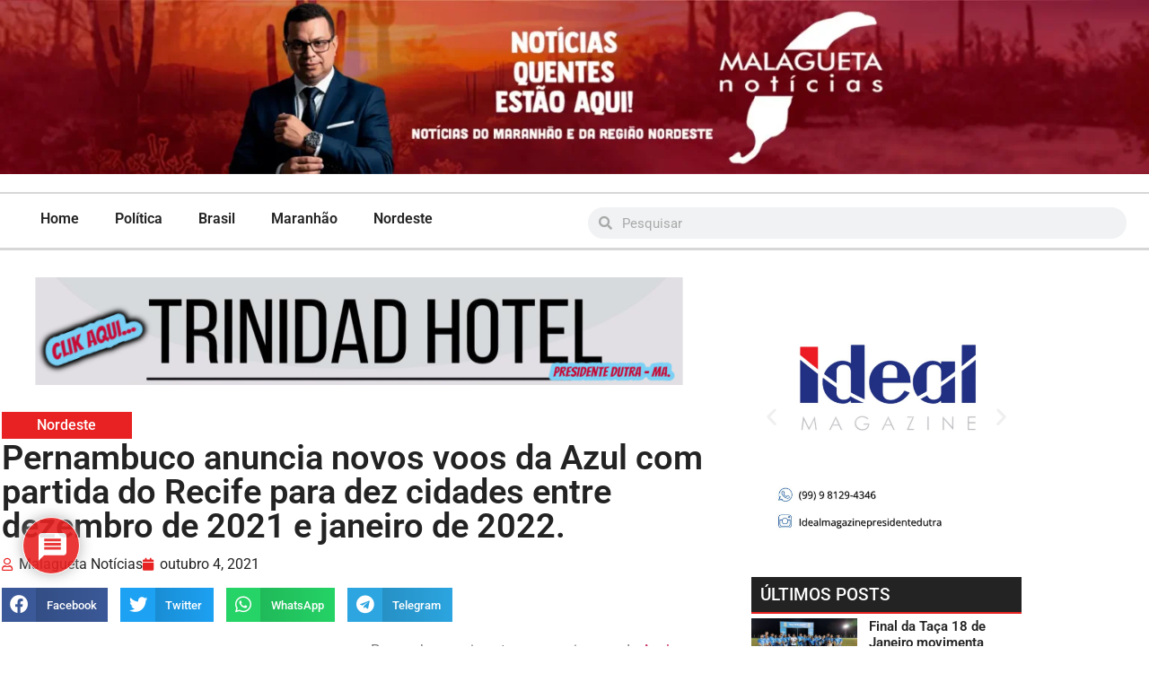

--- FILE ---
content_type: text/html; charset=UTF-8
request_url: https://malaguetanoticias.com.br/2021/10/04/pernambuco-anuncia-novos-voos-da-azul-com-partida-do-recife-para-dez-cidades-entre-dezembro-de-2021-e-janeiro-de-2022/
body_size: 33225
content:
<!doctype html>
<html lang="pt-BR">
<head>
	<meta charset="UTF-8">
	<meta name="viewport" content="width=device-width, initial-scale=1">
	<link rel="profile" href="https://gmpg.org/xfn/11">
	<meta name='robots' content='index, follow, max-image-preview:large, max-snippet:-1, max-video-preview:-1' />

	<!-- This site is optimized with the Yoast SEO plugin v26.7 - https://yoast.com/wordpress/plugins/seo/ -->
	<title>Pernambuco anuncia novos voos da Azul com partida do Recife para dez cidades entre dezembro de 2021 e janeiro de 2022. - Malagueta Notícias</title>
	<link rel="canonical" href="https://malaguetanoticias.com.br/2021/10/04/pernambuco-anuncia-novos-voos-da-azul-com-partida-do-recife-para-dez-cidades-entre-dezembro-de-2021-e-janeiro-de-2022/" />
	<meta property="og:locale" content="pt_BR" />
	<meta property="og:type" content="article" />
	<meta property="og:title" content="Pernambuco anuncia novos voos da Azul com partida do Recife para dez cidades entre dezembro de 2021 e janeiro de 2022. - Malagueta Notícias" />
	<meta property="og:description" content="Pernambuco vai contar com mais voos da Azul durante a alta temporada de verão. Em dezembro de 2021 e janeiro de 2022, o estado terá 628 voos semanais da companhia, sendo 593 partindo do Recife para outras capitais brasileiras e cidades do interior do país, além de dez novas rotas operadas a partir da capital [&hellip;]" />
	<meta property="og:url" content="https://malaguetanoticias.com.br/2021/10/04/pernambuco-anuncia-novos-voos-da-azul-com-partida-do-recife-para-dez-cidades-entre-dezembro-de-2021-e-janeiro-de-2022/" />
	<meta property="og:site_name" content="Malagueta Notícias" />
	<meta property="article:publisher" content="https://www.facebook.com/malagueta.fernandes" />
	<meta property="article:published_time" content="2021-10-04T22:53:37+00:00" />
	<meta property="article:modified_time" content="2021-10-04T22:53:40+00:00" />
	<meta property="og:image" content="https://malaguetanoticias.com.br/wp-content/uploads/2021/10/Screenshot_2021-10-04-Pernambuco-anuncia-novos-voos-da-Azul-com-partida-do-Recife-para-dez-cidades-entre-dezembro-de-2021-e....png" />
	<meta property="og:image:width" content="648" />
	<meta property="og:image:height" content="384" />
	<meta property="og:image:type" content="image/png" />
	<meta name="author" content="Malagueta Notícias" />
	<meta name="twitter:card" content="summary_large_image" />
	<meta name="twitter:creator" content="@MALAGUETANOTICI" />
	<meta name="twitter:site" content="@MALAGUETANOTICI" />
	<meta name="twitter:label1" content="Escrito por" />
	<meta name="twitter:data1" content="Malagueta Notícias" />
	<meta name="twitter:label2" content="Est. tempo de leitura" />
	<meta name="twitter:data2" content="2 minutos" />
	<script type="application/ld+json" class="yoast-schema-graph">{"@context":"https://schema.org","@graph":[{"@type":"Article","@id":"https://malaguetanoticias.com.br/2021/10/04/pernambuco-anuncia-novos-voos-da-azul-com-partida-do-recife-para-dez-cidades-entre-dezembro-de-2021-e-janeiro-de-2022/#article","isPartOf":{"@id":"https://malaguetanoticias.com.br/2021/10/04/pernambuco-anuncia-novos-voos-da-azul-com-partida-do-recife-para-dez-cidades-entre-dezembro-de-2021-e-janeiro-de-2022/"},"author":{"name":"Malagueta Notícias","@id":"https://malaguetanoticias.com.br/#/schema/person/2f680298978d7429075472f1bf9f461c"},"headline":"Pernambuco anuncia novos voos da Azul com partida do Recife para dez cidades entre dezembro de 2021 e janeiro de 2022.","datePublished":"2021-10-04T22:53:37+00:00","dateModified":"2021-10-04T22:53:40+00:00","mainEntityOfPage":{"@id":"https://malaguetanoticias.com.br/2021/10/04/pernambuco-anuncia-novos-voos-da-azul-com-partida-do-recife-para-dez-cidades-entre-dezembro-de-2021-e-janeiro-de-2022/"},"wordCount":285,"commentCount":0,"publisher":{"@id":"https://malaguetanoticias.com.br/#organization"},"image":{"@id":"https://malaguetanoticias.com.br/2021/10/04/pernambuco-anuncia-novos-voos-da-azul-com-partida-do-recife-para-dez-cidades-entre-dezembro-de-2021-e-janeiro-de-2022/#primaryimage"},"thumbnailUrl":"https://malaguetanoticias.com.br/wp-content/uploads/2021/10/Screenshot_2021-10-04-Pernambuco-anuncia-novos-voos-da-Azul-com-partida-do-Recife-para-dez-cidades-entre-dezembro-de-2021-e....png","articleSection":["Nordeste"],"inLanguage":"pt-BR","potentialAction":[{"@type":"CommentAction","name":"Comment","target":["https://malaguetanoticias.com.br/2021/10/04/pernambuco-anuncia-novos-voos-da-azul-com-partida-do-recife-para-dez-cidades-entre-dezembro-de-2021-e-janeiro-de-2022/#respond"]}]},{"@type":"WebPage","@id":"https://malaguetanoticias.com.br/2021/10/04/pernambuco-anuncia-novos-voos-da-azul-com-partida-do-recife-para-dez-cidades-entre-dezembro-de-2021-e-janeiro-de-2022/","url":"https://malaguetanoticias.com.br/2021/10/04/pernambuco-anuncia-novos-voos-da-azul-com-partida-do-recife-para-dez-cidades-entre-dezembro-de-2021-e-janeiro-de-2022/","name":"Pernambuco anuncia novos voos da Azul com partida do Recife para dez cidades entre dezembro de 2021 e janeiro de 2022. - Malagueta Notícias","isPartOf":{"@id":"https://malaguetanoticias.com.br/#website"},"primaryImageOfPage":{"@id":"https://malaguetanoticias.com.br/2021/10/04/pernambuco-anuncia-novos-voos-da-azul-com-partida-do-recife-para-dez-cidades-entre-dezembro-de-2021-e-janeiro-de-2022/#primaryimage"},"image":{"@id":"https://malaguetanoticias.com.br/2021/10/04/pernambuco-anuncia-novos-voos-da-azul-com-partida-do-recife-para-dez-cidades-entre-dezembro-de-2021-e-janeiro-de-2022/#primaryimage"},"thumbnailUrl":"https://malaguetanoticias.com.br/wp-content/uploads/2021/10/Screenshot_2021-10-04-Pernambuco-anuncia-novos-voos-da-Azul-com-partida-do-Recife-para-dez-cidades-entre-dezembro-de-2021-e....png","datePublished":"2021-10-04T22:53:37+00:00","dateModified":"2021-10-04T22:53:40+00:00","breadcrumb":{"@id":"https://malaguetanoticias.com.br/2021/10/04/pernambuco-anuncia-novos-voos-da-azul-com-partida-do-recife-para-dez-cidades-entre-dezembro-de-2021-e-janeiro-de-2022/#breadcrumb"},"inLanguage":"pt-BR","potentialAction":[{"@type":"ReadAction","target":["https://malaguetanoticias.com.br/2021/10/04/pernambuco-anuncia-novos-voos-da-azul-com-partida-do-recife-para-dez-cidades-entre-dezembro-de-2021-e-janeiro-de-2022/"]}]},{"@type":"ImageObject","inLanguage":"pt-BR","@id":"https://malaguetanoticias.com.br/2021/10/04/pernambuco-anuncia-novos-voos-da-azul-com-partida-do-recife-para-dez-cidades-entre-dezembro-de-2021-e-janeiro-de-2022/#primaryimage","url":"https://malaguetanoticias.com.br/wp-content/uploads/2021/10/Screenshot_2021-10-04-Pernambuco-anuncia-novos-voos-da-Azul-com-partida-do-Recife-para-dez-cidades-entre-dezembro-de-2021-e....png","contentUrl":"https://malaguetanoticias.com.br/wp-content/uploads/2021/10/Screenshot_2021-10-04-Pernambuco-anuncia-novos-voos-da-Azul-com-partida-do-Recife-para-dez-cidades-entre-dezembro-de-2021-e....png","width":648,"height":384},{"@type":"BreadcrumbList","@id":"https://malaguetanoticias.com.br/2021/10/04/pernambuco-anuncia-novos-voos-da-azul-com-partida-do-recife-para-dez-cidades-entre-dezembro-de-2021-e-janeiro-de-2022/#breadcrumb","itemListElement":[{"@type":"ListItem","position":1,"name":"Início","item":"https://malaguetanoticias.com.br/"},{"@type":"ListItem","position":2,"name":"Pernambuco anuncia novos voos da Azul com partida do Recife para dez cidades entre dezembro de 2021 e janeiro de 2022."}]},{"@type":"WebSite","@id":"https://malaguetanoticias.com.br/#website","url":"https://malaguetanoticias.com.br/","name":"Malagueta Notícias","description":"","publisher":{"@id":"https://malaguetanoticias.com.br/#organization"},"potentialAction":[{"@type":"SearchAction","target":{"@type":"EntryPoint","urlTemplate":"https://malaguetanoticias.com.br/?s={search_term_string}"},"query-input":{"@type":"PropertyValueSpecification","valueRequired":true,"valueName":"search_term_string"}}],"inLanguage":"pt-BR"},{"@type":"Organization","@id":"https://malaguetanoticias.com.br/#organization","name":"Malagueta Notícias","url":"https://malaguetanoticias.com.br/","logo":{"@type":"ImageObject","inLanguage":"pt-BR","@id":"https://malaguetanoticias.com.br/#/schema/logo/image/","url":"https://malaguetanoticias.com.br/wp-content/uploads/2021/08/Logo_malagueta.png","contentUrl":"https://malaguetanoticias.com.br/wp-content/uploads/2021/08/Logo_malagueta.png","width":231,"height":81,"caption":"Malagueta Notícias"},"image":{"@id":"https://malaguetanoticias.com.br/#/schema/logo/image/"},"sameAs":["https://www.facebook.com/malagueta.fernandes","https://x.com/MALAGUETANOTICI"]},{"@type":"Person","@id":"https://malaguetanoticias.com.br/#/schema/person/2f680298978d7429075472f1bf9f461c","name":"Malagueta Notícias","image":{"@type":"ImageObject","inLanguage":"pt-BR","@id":"https://malaguetanoticias.com.br/#/schema/person/image/","url":"https://secure.gravatar.com/avatar/afbc8fe4378974612dbfbd66ad497481f0a97348714d532ee37c54235fcc2e40?s=96&d=mm&r=g","contentUrl":"https://secure.gravatar.com/avatar/afbc8fe4378974612dbfbd66ad497481f0a97348714d532ee37c54235fcc2e40?s=96&d=mm&r=g","caption":"Malagueta Notícias"},"sameAs":["http://malaguetanoticias.com.br/"],"url":"https://malaguetanoticias.com.br/author/malagueta-noticias/"}]}</script>
	<!-- / Yoast SEO plugin. -->


<link rel='dns-prefetch' href='//www.googletagmanager.com' />
<link rel="alternate" type="application/rss+xml" title="Feed para Malagueta Notícias &raquo;" href="https://malaguetanoticias.com.br/feed/" />
<link rel="alternate" type="application/rss+xml" title="Feed de comentários para Malagueta Notícias &raquo;" href="https://malaguetanoticias.com.br/comments/feed/" />
<link rel="alternate" type="application/rss+xml" title="Feed de comentários para Malagueta Notícias &raquo; Pernambuco anuncia novos voos da Azul com partida do Recife para dez cidades entre dezembro de 2021 e janeiro de 2022." href="https://malaguetanoticias.com.br/2021/10/04/pernambuco-anuncia-novos-voos-da-azul-com-partida-do-recife-para-dez-cidades-entre-dezembro-de-2021-e-janeiro-de-2022/feed/" />
<link rel="alternate" title="oEmbed (JSON)" type="application/json+oembed" href="https://malaguetanoticias.com.br/wp-json/oembed/1.0/embed?url=https%3A%2F%2Fmalaguetanoticias.com.br%2F2021%2F10%2F04%2Fpernambuco-anuncia-novos-voos-da-azul-com-partida-do-recife-para-dez-cidades-entre-dezembro-de-2021-e-janeiro-de-2022%2F" />
<link rel="alternate" title="oEmbed (XML)" type="text/xml+oembed" href="https://malaguetanoticias.com.br/wp-json/oembed/1.0/embed?url=https%3A%2F%2Fmalaguetanoticias.com.br%2F2021%2F10%2F04%2Fpernambuco-anuncia-novos-voos-da-azul-com-partida-do-recife-para-dez-cidades-entre-dezembro-de-2021-e-janeiro-de-2022%2F&#038;format=xml" />

<link data-optimized="2" rel="stylesheet" href="https://malaguetanoticias.com.br/wp-content/litespeed/css/4201a13eb10c60c8990811ed36888518.css?ver=8672d" />









































<script src="https://malaguetanoticias.com.br/wp-includes/js/jquery/jquery.min.js?ver=3.7.1" id="jquery-core-js"></script>
<script src="https://malaguetanoticias.com.br/wp-includes/js/jquery/jquery-migrate.min.js?ver=3.4.1" id="jquery-migrate-js"></script>

<!-- Snippet da etiqueta do Google (gtag.js) adicionado pelo Site Kit -->
<!-- Snippet do Google Análises adicionado pelo Site Kit -->
<script src="https://www.googletagmanager.com/gtag/js?id=GT-P85JPSG" id="google_gtagjs-js" async></script>
<script id="google_gtagjs-js-after">
window.dataLayer = window.dataLayer || [];function gtag(){dataLayer.push(arguments);}
gtag("set","linker",{"domains":["malaguetanoticias.com.br"]});
gtag("js", new Date());
gtag("set", "developer_id.dZTNiMT", true);
gtag("config", "GT-P85JPSG");
//# sourceURL=google_gtagjs-js-after
</script>
<script id="__ytprefs__-js-extra">
var _EPYT_ = {"ajaxurl":"https://malaguetanoticias.com.br/wp-admin/admin-ajax.php","security":"d545b4910b","gallery_scrolloffset":"20","eppathtoscripts":"https://malaguetanoticias.com.br/wp-content/plugins/youtube-embed-plus/scripts/","eppath":"https://malaguetanoticias.com.br/wp-content/plugins/youtube-embed-plus/","epresponsiveselector":"[\"iframe.__youtube_prefs__\"]","epdovol":"1","version":"14.2.4","evselector":"iframe.__youtube_prefs__[src], iframe[src*=\"youtube.com/embed/\"], iframe[src*=\"youtube-nocookie.com/embed/\"]","ajax_compat":"","maxres_facade":"eager","ytapi_load":"light","pause_others":"","stopMobileBuffer":"1","facade_mode":"","not_live_on_channel":""};
//# sourceURL=__ytprefs__-js-extra
</script>
<script src="https://malaguetanoticias.com.br/wp-content/plugins/youtube-embed-plus/scripts/ytprefs.min.js?ver=14.2.4" id="__ytprefs__-js"></script>
<link rel="https://api.w.org/" href="https://malaguetanoticias.com.br/wp-json/" /><link rel="alternate" title="JSON" type="application/json" href="https://malaguetanoticias.com.br/wp-json/wp/v2/posts/2137" /><link rel="EditURI" type="application/rsd+xml" title="RSD" href="https://malaguetanoticias.com.br/xmlrpc.php?rsd" />
<meta name="generator" content="WordPress 6.9" />
<link rel='shortlink' href='https://malaguetanoticias.com.br/?p=2137' />
<meta name="generator" content="Site Kit by Google 1.170.0" /><meta name="generator" content="Elementor 3.34.1; features: additional_custom_breakpoints; settings: css_print_method-external, google_font-enabled, font_display-auto">
			
			<link rel="icon" href="https://malaguetanoticias.com.br/wp-content/uploads/2021/08/Favicon.png" sizes="32x32" />
<link rel="icon" href="https://malaguetanoticias.com.br/wp-content/uploads/2021/08/Favicon.png" sizes="192x192" />
<link rel="apple-touch-icon" href="https://malaguetanoticias.com.br/wp-content/uploads/2021/08/Favicon.png" />
<meta name="msapplication-TileImage" content="https://malaguetanoticias.com.br/wp-content/uploads/2021/08/Favicon.png" />
</head>
<body class="wp-singular post-template-default single single-post postid-2137 single-format-standard wp-custom-logo wp-embed-responsive wp-theme-hello-elementor hello-elementor-default elementor-default elementor-kit-5 elementor-page-181">


<a class="skip-link screen-reader-text" href="#content">Ir para o conteúdo</a>

		<header data-elementor-type="header" data-elementor-id="11" class="elementor elementor-11 elementor-location-header" data-elementor-post-type="elementor_library">
					<section class="elementor-section elementor-top-section elementor-element elementor-element-c8c7abf elementor-section-full_width elementor-section-height-default elementor-section-height-default" data-id="c8c7abf" data-element_type="section">
						<div class="elementor-container elementor-column-gap-default">
					<div class="elementor-column elementor-col-100 elementor-top-column elementor-element elementor-element-f96654f" data-id="f96654f" data-element_type="column">
			<div class="elementor-widget-wrap elementor-element-populated">
						<div class="elementor-element elementor-element-6dfbda9 elementor-widget elementor-widget-image" data-id="6dfbda9" data-element_type="widget" data-widget_type="image.default">
				<div class="elementor-widget-container">
															<img width="1920" height="291" src="https://malaguetanoticias.com.br/wp-content/uploads/2021/08/banner.webp" class="attachment-full size-full wp-image-32832" alt="" srcset="https://malaguetanoticias.com.br/wp-content/uploads/2021/08/banner.webp 1920w, https://malaguetanoticias.com.br/wp-content/uploads/2021/08/banner-300x45.webp 300w, https://malaguetanoticias.com.br/wp-content/uploads/2021/08/banner-1024x155.webp 1024w, https://malaguetanoticias.com.br/wp-content/uploads/2021/08/banner-768x116.webp 768w, https://malaguetanoticias.com.br/wp-content/uploads/2021/08/banner-1536x233.webp 1536w" sizes="(max-width: 1920px) 100vw, 1920px" />															</div>
				</div>
					</div>
		</div>
					</div>
		</section>
				<section class="elementor-section elementor-top-section elementor-element elementor-element-e056a49 elementor-hidden-tablet elementor-hidden-phone elementor-section-full_width elementor-section-height-default elementor-section-height-default" data-id="e056a49" data-element_type="section">
						<div class="elementor-container elementor-column-gap-default">
					<div class="elementor-column elementor-col-100 elementor-top-column elementor-element elementor-element-8edbe68" data-id="8edbe68" data-element_type="column">
			<div class="elementor-widget-wrap elementor-element-populated">
						<div class="elementor-element elementor-element-162c646 elementor-widget elementor-widget-shortcode" data-id="162c646" data-element_type="widget" data-widget_type="shortcode.default">
				<div class="elementor-widget-container">
							<div class="elementor-shortcode"><script async src="https://pagead2.googlesyndication.com/pagead/js/adsbygoogle.js?client=ca-pub-8018271913162996"
     crossorigin="anonymous"></script></div>
						</div>
				</div>
				<section class="elementor-section elementor-inner-section elementor-element elementor-element-9919118 elementor-section-full_width elementor-section-height-default elementor-section-height-default" data-id="9919118" data-element_type="section">
						<div class="elementor-container elementor-column-gap-default">
					<div class="elementor-column elementor-col-50 elementor-inner-column elementor-element elementor-element-a0444f8" data-id="a0444f8" data-element_type="column">
			<div class="elementor-widget-wrap elementor-element-populated">
						<div class="elementor-element elementor-element-8d1a558 elementor-nav-menu__align-start elementor-nav-menu--dropdown-tablet elementor-nav-menu__text-align-aside elementor-nav-menu--toggle elementor-nav-menu--burger elementor-widget elementor-widget-nav-menu" data-id="8d1a558" data-element_type="widget" data-settings="{&quot;layout&quot;:&quot;horizontal&quot;,&quot;submenu_icon&quot;:{&quot;value&quot;:&quot;&lt;i class=\&quot;fas fa-caret-down\&quot; aria-hidden=\&quot;true\&quot;&gt;&lt;\/i&gt;&quot;,&quot;library&quot;:&quot;fa-solid&quot;},&quot;toggle&quot;:&quot;burger&quot;}" data-widget_type="nav-menu.default">
				<div class="elementor-widget-container">
								<nav aria-label="Menu" class="elementor-nav-menu--main elementor-nav-menu__container elementor-nav-menu--layout-horizontal e--pointer-underline e--animation-fade">
				<ul id="menu-1-8d1a558" class="elementor-nav-menu"><li class="menu-item menu-item-type-post_type menu-item-object-page menu-item-home menu-item-16"><a href="https://malaguetanoticias.com.br/" class="elementor-item">Home</a></li>
<li class="menu-item menu-item-type-taxonomy menu-item-object-category menu-item-20"><a href="https://malaguetanoticias.com.br/category/politica/" class="elementor-item">Política</a></li>
<li class="menu-item menu-item-type-taxonomy menu-item-object-category menu-item-17"><a href="https://malaguetanoticias.com.br/category/brasil/" class="elementor-item">Brasil</a></li>
<li class="menu-item menu-item-type-taxonomy menu-item-object-category menu-item-18"><a href="https://malaguetanoticias.com.br/category/maranhao/" class="elementor-item">Maranhão</a></li>
<li class="menu-item menu-item-type-taxonomy menu-item-object-category current-post-ancestor current-menu-parent current-post-parent menu-item-19"><a href="https://malaguetanoticias.com.br/category/nordeste/" class="elementor-item">Nordeste</a></li>
</ul>			</nav>
					<div class="elementor-menu-toggle" role="button" tabindex="0" aria-label="Alternar menu" aria-expanded="false">
			<i aria-hidden="true" role="presentation" class="elementor-menu-toggle__icon--open eicon-menu-bar"></i><i aria-hidden="true" role="presentation" class="elementor-menu-toggle__icon--close eicon-close"></i>		</div>
					<nav class="elementor-nav-menu--dropdown elementor-nav-menu__container" aria-hidden="true">
				<ul id="menu-2-8d1a558" class="elementor-nav-menu"><li class="menu-item menu-item-type-post_type menu-item-object-page menu-item-home menu-item-16"><a href="https://malaguetanoticias.com.br/" class="elementor-item" tabindex="-1">Home</a></li>
<li class="menu-item menu-item-type-taxonomy menu-item-object-category menu-item-20"><a href="https://malaguetanoticias.com.br/category/politica/" class="elementor-item" tabindex="-1">Política</a></li>
<li class="menu-item menu-item-type-taxonomy menu-item-object-category menu-item-17"><a href="https://malaguetanoticias.com.br/category/brasil/" class="elementor-item" tabindex="-1">Brasil</a></li>
<li class="menu-item menu-item-type-taxonomy menu-item-object-category menu-item-18"><a href="https://malaguetanoticias.com.br/category/maranhao/" class="elementor-item" tabindex="-1">Maranhão</a></li>
<li class="menu-item menu-item-type-taxonomy menu-item-object-category current-post-ancestor current-menu-parent current-post-parent menu-item-19"><a href="https://malaguetanoticias.com.br/category/nordeste/" class="elementor-item" tabindex="-1">Nordeste</a></li>
</ul>			</nav>
						</div>
				</div>
					</div>
		</div>
				<div class="elementor-column elementor-col-50 elementor-inner-column elementor-element elementor-element-c03303f" data-id="c03303f" data-element_type="column">
			<div class="elementor-widget-wrap elementor-element-populated">
						<div class="elementor-element elementor-element-57cf708 elementor-search-form--skin-minimal elementor-widget elementor-widget-search-form" data-id="57cf708" data-element_type="widget" data-settings="{&quot;skin&quot;:&quot;minimal&quot;}" data-widget_type="search-form.default">
				<div class="elementor-widget-container">
							<search role="search">
			<form class="elementor-search-form" action="https://malaguetanoticias.com.br" method="get">
												<div class="elementor-search-form__container">
					<label class="elementor-screen-only" for="elementor-search-form-57cf708">Pesquisar</label>

											<div class="elementor-search-form__icon">
							<i aria-hidden="true" class="fas fa-search"></i>							<span class="elementor-screen-only">Pesquisar</span>
						</div>
					
					<input id="elementor-search-form-57cf708" placeholder="Pesquisar" class="elementor-search-form__input" type="search" name="s" value="">
					
					
									</div>
			</form>
		</search>
						</div>
				</div>
					</div>
		</div>
					</div>
		</section>
					</div>
		</div>
					</div>
		</section>
				<section class="elementor-section elementor-top-section elementor-element elementor-element-fa2859f elementor-hidden-desktop elementor-section-boxed elementor-section-height-default elementor-section-height-default" data-id="fa2859f" data-element_type="section">
						<div class="elementor-container elementor-column-gap-default">
					<div class="elementor-column elementor-col-100 elementor-top-column elementor-element elementor-element-393d4d0" data-id="393d4d0" data-element_type="column">
			<div class="elementor-widget-wrap elementor-element-populated">
						<section class="elementor-section elementor-inner-section elementor-element elementor-element-9a2de2b elementor-section-boxed elementor-section-height-default elementor-section-height-default" data-id="9a2de2b" data-element_type="section">
						<div class="elementor-container elementor-column-gap-default">
					<div class="elementor-column elementor-col-100 elementor-inner-column elementor-element elementor-element-e384648" data-id="e384648" data-element_type="column">
			<div class="elementor-widget-wrap elementor-element-populated">
						<div class="elementor-element elementor-element-1b520cc elementor-nav-menu__align-end elementor-nav-menu--stretch elementor-nav-menu__text-align-center elementor-widget-mobile__width-inherit elementor-nav-menu--dropdown-tablet elementor-nav-menu--toggle elementor-nav-menu--burger elementor-widget elementor-widget-nav-menu" data-id="1b520cc" data-element_type="widget" data-settings="{&quot;full_width&quot;:&quot;stretch&quot;,&quot;layout&quot;:&quot;horizontal&quot;,&quot;submenu_icon&quot;:{&quot;value&quot;:&quot;&lt;i class=\&quot;fas fa-caret-down\&quot; aria-hidden=\&quot;true\&quot;&gt;&lt;\/i&gt;&quot;,&quot;library&quot;:&quot;fa-solid&quot;},&quot;toggle&quot;:&quot;burger&quot;}" data-widget_type="nav-menu.default">
				<div class="elementor-widget-container">
								<nav aria-label="Menu" class="elementor-nav-menu--main elementor-nav-menu__container elementor-nav-menu--layout-horizontal e--pointer-underline e--animation-fade">
				<ul id="menu-1-1b520cc" class="elementor-nav-menu"><li class="menu-item menu-item-type-post_type menu-item-object-page menu-item-home menu-item-16"><a href="https://malaguetanoticias.com.br/" class="elementor-item">Home</a></li>
<li class="menu-item menu-item-type-taxonomy menu-item-object-category menu-item-20"><a href="https://malaguetanoticias.com.br/category/politica/" class="elementor-item">Política</a></li>
<li class="menu-item menu-item-type-taxonomy menu-item-object-category menu-item-17"><a href="https://malaguetanoticias.com.br/category/brasil/" class="elementor-item">Brasil</a></li>
<li class="menu-item menu-item-type-taxonomy menu-item-object-category menu-item-18"><a href="https://malaguetanoticias.com.br/category/maranhao/" class="elementor-item">Maranhão</a></li>
<li class="menu-item menu-item-type-taxonomy menu-item-object-category current-post-ancestor current-menu-parent current-post-parent menu-item-19"><a href="https://malaguetanoticias.com.br/category/nordeste/" class="elementor-item">Nordeste</a></li>
</ul>			</nav>
					<div class="elementor-menu-toggle" role="button" tabindex="0" aria-label="Alternar menu" aria-expanded="false">
			<i aria-hidden="true" role="presentation" class="elementor-menu-toggle__icon--open eicon-menu-bar"></i><i aria-hidden="true" role="presentation" class="elementor-menu-toggle__icon--close eicon-close"></i>		</div>
					<nav class="elementor-nav-menu--dropdown elementor-nav-menu__container" aria-hidden="true">
				<ul id="menu-2-1b520cc" class="elementor-nav-menu"><li class="menu-item menu-item-type-post_type menu-item-object-page menu-item-home menu-item-16"><a href="https://malaguetanoticias.com.br/" class="elementor-item" tabindex="-1">Home</a></li>
<li class="menu-item menu-item-type-taxonomy menu-item-object-category menu-item-20"><a href="https://malaguetanoticias.com.br/category/politica/" class="elementor-item" tabindex="-1">Política</a></li>
<li class="menu-item menu-item-type-taxonomy menu-item-object-category menu-item-17"><a href="https://malaguetanoticias.com.br/category/brasil/" class="elementor-item" tabindex="-1">Brasil</a></li>
<li class="menu-item menu-item-type-taxonomy menu-item-object-category menu-item-18"><a href="https://malaguetanoticias.com.br/category/maranhao/" class="elementor-item" tabindex="-1">Maranhão</a></li>
<li class="menu-item menu-item-type-taxonomy menu-item-object-category current-post-ancestor current-menu-parent current-post-parent menu-item-19"><a href="https://malaguetanoticias.com.br/category/nordeste/" class="elementor-item" tabindex="-1">Nordeste</a></li>
</ul>			</nav>
						</div>
				</div>
					</div>
		</div>
					</div>
		</section>
					</div>
		</div>
					</div>
		</section>
				</header>
				<div data-elementor-type="single-post" data-elementor-id="181" class="elementor elementor-181 elementor-location-single post-2137 post type-post status-publish format-standard has-post-thumbnail hentry category-nordeste" data-elementor-post-type="elementor_library">
					<section class="elementor-section elementor-top-section elementor-element elementor-element-8199235 elementor-section-boxed elementor-section-height-default elementor-section-height-default" data-id="8199235" data-element_type="section">
						<div class="elementor-container elementor-column-gap-wider">
					<div class="elementor-column elementor-col-50 elementor-top-column elementor-element elementor-element-7f1dad7" data-id="7f1dad7" data-element_type="column">
			<div class="elementor-widget-wrap elementor-element-populated">
						<section class="elementor-section elementor-inner-section elementor-element elementor-element-df40a96 elementor-section-boxed elementor-section-height-default elementor-section-height-default" data-id="df40a96" data-element_type="section">
						<div class="elementor-container elementor-column-gap-default">
					<div class="elementor-column elementor-col-100 elementor-inner-column elementor-element elementor-element-7a1e70e" data-id="7a1e70e" data-element_type="column">
			<div class="elementor-widget-wrap elementor-element-populated">
						<div class="elementor-element elementor-element-a924539 elementor-widget elementor-widget-global elementor-global-11068 elementor-widget-image" data-id="a924539" data-element_type="widget" data-widget_type="image.default">
				<div class="elementor-widget-container">
																<a href="https://malaguetanoticias.com.br/teste-hotel/" target="_blank">
							<img width="722" height="128" src="https://malaguetanoticias.com.br/wp-content/uploads/2024/03/Captura-de-tela-2024-03-11-172144.png" class="attachment-2048x2048 size-2048x2048 wp-image-22911" alt="" srcset="https://malaguetanoticias.com.br/wp-content/uploads/2024/03/Captura-de-tela-2024-03-11-172144.png 722w, https://malaguetanoticias.com.br/wp-content/uploads/2024/03/Captura-de-tela-2024-03-11-172144-300x53.png 300w" sizes="(max-width: 722px) 100vw, 722px" />								</a>
															</div>
				</div>
					</div>
		</div>
					</div>
		</section>
				<section class="elementor-section elementor-inner-section elementor-element elementor-element-1325feb elementor-section-boxed elementor-section-height-default elementor-section-height-default" data-id="1325feb" data-element_type="section">
						<div class="elementor-container elementor-column-gap-default">
					<div class="elementor-column elementor-col-50 elementor-inner-column elementor-element elementor-element-a4d8c3a" data-id="a4d8c3a" data-element_type="column" data-settings="{&quot;background_background&quot;:&quot;classic&quot;}">
			<div class="elementor-widget-wrap elementor-element-populated">
						<div class="elementor-element elementor-element-e769b8a elementor-widget elementor-widget-heading" data-id="e769b8a" data-element_type="widget" data-widget_type="heading.default">
				<div class="elementor-widget-container">
					<h2 class="elementor-heading-title elementor-size-default"><a href="https://malaguetanoticias.com.br/category/nordeste/" rel="tag">Nordeste</a></h2>				</div>
				</div>
					</div>
		</div>
				<div class="elementor-column elementor-col-50 elementor-inner-column elementor-element elementor-element-ff8d177" data-id="ff8d177" data-element_type="column">
			<div class="elementor-widget-wrap">
							</div>
		</div>
					</div>
		</section>
				<div class="elementor-element elementor-element-ff31133 elementor-widget elementor-widget-theme-post-title elementor-page-title elementor-widget-heading" data-id="ff31133" data-element_type="widget" data-widget_type="theme-post-title.default">
				<div class="elementor-widget-container">
					<h1 class="elementor-heading-title elementor-size-default">Pernambuco anuncia novos voos da Azul com partida do Recife para dez cidades entre dezembro de 2021 e janeiro de 2022.</h1>				</div>
				</div>
				<div class="elementor-element elementor-element-367b682 elementor-widget elementor-widget-post-info" data-id="367b682" data-element_type="widget" data-widget_type="post-info.default">
				<div class="elementor-widget-container">
							<ul class="elementor-inline-items elementor-icon-list-items elementor-post-info">
								<li class="elementor-icon-list-item elementor-repeater-item-65495ee elementor-inline-item" itemprop="author">
						<a href="https://malaguetanoticias.com.br/author/malagueta-noticias/">
											<span class="elementor-icon-list-icon">
								<i aria-hidden="true" class="far fa-user"></i>							</span>
									<span class="elementor-icon-list-text elementor-post-info__item elementor-post-info__item--type-author">
										Malagueta Notícias					</span>
									</a>
				</li>
				<li class="elementor-icon-list-item elementor-repeater-item-e248576 elementor-inline-item" itemprop="datePublished">
						<a href="https://malaguetanoticias.com.br/2021/10/04/">
											<span class="elementor-icon-list-icon">
								<i aria-hidden="true" class="fas fa-calendar"></i>							</span>
									<span class="elementor-icon-list-text elementor-post-info__item elementor-post-info__item--type-date">
										<time>outubro 4, 2021</time>					</span>
									</a>
				</li>
				</ul>
						</div>
				</div>
				<div class="elementor-element elementor-element-5939275 elementor-share-buttons--view-icon-text elementor-share-buttons--skin-gradient elementor-share-buttons--shape-square elementor-grid-0 elementor-share-buttons--color-official elementor-widget elementor-widget-share-buttons" data-id="5939275" data-element_type="widget" data-widget_type="share-buttons.default">
				<div class="elementor-widget-container">
							<div class="elementor-grid" role="list">
								<div class="elementor-grid-item" role="listitem">
						<div class="elementor-share-btn elementor-share-btn_facebook" role="button" tabindex="0" aria-label="Compartilhar no facebook">
															<span class="elementor-share-btn__icon">
								<i class="fab fa-facebook" aria-hidden="true"></i>							</span>
																						<div class="elementor-share-btn__text">
																			<span class="elementor-share-btn__title">
										Facebook									</span>
																	</div>
													</div>
					</div>
									<div class="elementor-grid-item" role="listitem">
						<div class="elementor-share-btn elementor-share-btn_twitter" role="button" tabindex="0" aria-label="Compartilhar no twitter">
															<span class="elementor-share-btn__icon">
								<i class="fab fa-twitter" aria-hidden="true"></i>							</span>
																						<div class="elementor-share-btn__text">
																			<span class="elementor-share-btn__title">
										Twitter									</span>
																	</div>
													</div>
					</div>
									<div class="elementor-grid-item" role="listitem">
						<div class="elementor-share-btn elementor-share-btn_whatsapp" role="button" tabindex="0" aria-label="Compartilhar no whatsapp">
															<span class="elementor-share-btn__icon">
								<i class="fab fa-whatsapp" aria-hidden="true"></i>							</span>
																						<div class="elementor-share-btn__text">
																			<span class="elementor-share-btn__title">
										WhatsApp									</span>
																	</div>
													</div>
					</div>
									<div class="elementor-grid-item" role="listitem">
						<div class="elementor-share-btn elementor-share-btn_telegram" role="button" tabindex="0" aria-label="Compartilhar no telegram">
															<span class="elementor-share-btn__icon">
								<i class="fab fa-telegram" aria-hidden="true"></i>							</span>
																						<div class="elementor-share-btn__text">
																			<span class="elementor-share-btn__title">
										Telegram									</span>
																	</div>
													</div>
					</div>
						</div>
						</div>
				</div>
				<div class="elementor-element elementor-element-07d5f22 elementor-widget elementor-widget-theme-post-content" data-id="07d5f22" data-element_type="widget" data-widget_type="theme-post-content.default">
				<div class="elementor-widget-container">
					
<div class="wp-block-image"><figure class="alignleft size-full is-resized"><img fetchpriority="high" decoding="async" src="http://malaguetanoticias.com.br/wp-content/uploads/2021/10/Screenshot_2021-10-04-Pernambuco-anuncia-novos-voos-da-Azul-com-partida-do-Recife-para-dez-cidades-entre-dezembro-de-2021-e....png" alt="" class="wp-image-2138" width="395" height="234" srcset="https://malaguetanoticias.com.br/wp-content/uploads/2021/10/Screenshot_2021-10-04-Pernambuco-anuncia-novos-voos-da-Azul-com-partida-do-Recife-para-dez-cidades-entre-dezembro-de-2021-e....png 648w, https://malaguetanoticias.com.br/wp-content/uploads/2021/10/Screenshot_2021-10-04-Pernambuco-anuncia-novos-voos-da-Azul-com-partida-do-Recife-para-dez-cidades-entre-dezembro-de-2021-e...-300x178.png 300w" sizes="(max-width: 395px) 100vw, 395px" /></figure></div>



<p>Pernambuco vai contar com mais voos da <a href="https://g1.globo.com/tudo-sobre/azul/">Azul</a> durante a alta temporada de verão. Em dezembro de 2021 e janeiro de 2022, o estado terá 628 voos semanais da companhia, sendo 593 partindo do <a href="https://g1.globo.com/pe/pernambuco/cidade/recife/">Recife</a> para outras capitais brasileiras e cidades do interior do país, além de dez novas rotas operadas a partir da capital pernambucana.</p>



<p>Esses novos voos sazonais com partida do Recife têm como destino os municípios de <a href="https://g1.globo.com/rr/roraima/cidade/boa-vista/">Boa Vista</a>, <a href="https://g1.globo.com/ap/amapa/cidade/macapa/">Macapá</a>, <a href="https://g1.globo.com/pa/santarem-regiao/cidade/santarem/">Santarém</a> (<a href="https://g1.globo.com/pa/para/">Pará</a>), <a href="https://g1.globo.com/ms/mato-grosso-do-sul/cidade/campo-grande/">Campo Grande</a>, <a href="https://g1.globo.com/ro/rondonia/cidade/porto-velho/">Porto Velho</a>, <a href="https://g1.globo.com/pr/parana/cidade/curitiba/">Curitiba</a>, <a href="https://g1.globo.com/sc/santa-catarina/cidade/florianopolis/">Florianópolis</a>, <a href="https://g1.globo.com/pr/norte-noroeste/cidade/londrina/">Londrina</a> (<a href="https://g1.globo.com/pr/parana/">Paraná</a>), <a href="https://g1.globo.com/rj/rio-de-janeiro/cidade/rio-de-janeiro/">Rio de Janeiro</a> (Galeão) e <a href="https://g1.globo.com/ce/ceara/cidade/jijoca-de-jericoacoara/">Jericoacoara</a> (<a href="https://g1.globo.com/ce/ceara/">Ceará</a>). Com essa ampliação, a Azul passa a operar com 42 destinos de voos a partir da capital pernambucana.</p>



<p>O anúncio foi feito na tarde desta segunda-feira (4) pelo governo do estado. O Poder Executivo afirmou que essas novas rotas e o aumento daquelas que já são operadas pela empresa em Pernambuco vão resultar em cerca de oito mil pousos e decolagens, disponibilizando um total de um milhão de assentos.</p>



<p>Entre os presentes no evento em que ocorreu o anúncio, estavam o governador de Pernambuco, <a href="https://g1.globo.com/politica/politico/paulo-camara/">Paulo Câmara</a> (<a href="https://g1.globo.com/politica/partido/psb/">PSB</a>); o secretário estadual de Turismo e Lazer, Rodrigo Novaes; o diretor-presidente da Empresa Pernambucana de Turismo (Empetur), Antônio Neves Baptista; e a secretária executiva de Desenvolvimento Econômico de Pernambuco, Ana Paula Vilaça.</p>



<p>Também participaram da solenidade o prefeito do Recife, <a href="https://g1.globo.com/politica/politico/joao-campos/">João Campos</a> (PSB); a secretária de Turismo e Lazer do Recife, Cacau de Paula; além do vice-presidente de Receitas da Azul, Abhi Shaah, e do diretor-presidente da Aena Brasil, Santiago Yus.</p>
				</div>
				</div>
				<div class="elementor-element elementor-element-766c694 elementor-post-navigation-borders-yes elementor-widget elementor-widget-post-navigation" data-id="766c694" data-element_type="widget" data-widget_type="post-navigation.default">
				<div class="elementor-widget-container">
							<div class="elementor-post-navigation" role="navigation" aria-label="Navegação do posts">
			<div class="elementor-post-navigation__prev elementor-post-navigation__link">
				<a href="https://malaguetanoticias.com.br/2021/10/04/bandidos-fazem-motorista-de-app-refem-para-cometer-assaltos-mas-acabam-presos-em-teresina-pi/" rel="prev"><span class="post-navigation__arrow-wrapper post-navigation__arrow-prev"><i aria-hidden="true" class="fas fa-angle-left"></i><span class="elementor-screen-only">Anterior</span></span><span class="elementor-post-navigation__link__prev"><span class="post-navigation__prev--label">Post Anterior</span><span class="post-navigation__prev--title">Bandidos fazem motorista de app refém para cometer assaltos, mas acabam presos em Teresina/PI.</span></span></a>			</div>
							<div class="elementor-post-navigation__separator-wrapper">
					<div class="elementor-post-navigation__separator"></div>
				</div>
						<div class="elementor-post-navigation__next elementor-post-navigation__link">
				<a href="https://malaguetanoticias.com.br/2021/10/04/sete-pessoas-sao-baleadas-no-calcadao-da-praia-do-futuro-em-fortaleza-ce/" rel="next"><span class="elementor-post-navigation__link__next"><span class="post-navigation__next--label">Próximo Post</span><span class="post-navigation__next--title">Sete pessoas são baleadas no calçadão da Praia do Futuro em Fortaleza/CE.</span></span><span class="post-navigation__arrow-wrapper post-navigation__arrow-next"><i aria-hidden="true" class="fas fa-angle-right"></i><span class="elementor-screen-only">Próximo</span></span></a>			</div>
		</div>
						</div>
				</div>
				<section class="elementor-section elementor-inner-section elementor-element elementor-element-0a41a05 elementor-hidden-tablet elementor-hidden-phone elementor-section-boxed elementor-section-height-default elementor-section-height-default" data-id="0a41a05" data-element_type="section">
						<div class="elementor-container elementor-column-gap-default">
					<div class="elementor-column elementor-col-50 elementor-inner-column elementor-element elementor-element-58b68da elementor-hidden-tablet elementor-hidden-phone" data-id="58b68da" data-element_type="column" data-settings="{&quot;background_background&quot;:&quot;classic&quot;}">
			<div class="elementor-widget-wrap elementor-element-populated">
						<div class="elementor-element elementor-element-04a8aea elementor-widget elementor-widget-heading" data-id="04a8aea" data-element_type="widget" data-widget_type="heading.default">
				<div class="elementor-widget-container">
					<h2 class="elementor-heading-title elementor-size-default">POSTS RELACIONADOS</h2>				</div>
				</div>
					</div>
		</div>
				<div class="elementor-column elementor-col-50 elementor-inner-column elementor-element elementor-element-32b3aed elementor-hidden-tablet elementor-hidden-phone" data-id="32b3aed" data-element_type="column">
			<div class="elementor-widget-wrap">
							</div>
		</div>
					</div>
		</section>
				<section class="elementor-section elementor-inner-section elementor-element elementor-element-9255fb9 elementor-hidden-tablet elementor-hidden-phone elementor-section-boxed elementor-section-height-default elementor-section-height-default" data-id="9255fb9" data-element_type="section">
						<div class="elementor-container elementor-column-gap-default">
					<div class="elementor-column elementor-col-100 elementor-inner-column elementor-element elementor-element-e8fcf12" data-id="e8fcf12" data-element_type="column">
			<div class="elementor-widget-wrap elementor-element-populated">
						<div class="elementor-element elementor-element-6f41e9a elementor-grid-2 elementor-posts--thumbnail-left elementor-hidden-tablet elementor-hidden-phone elementor-grid-tablet-2 elementor-grid-mobile-1 elementor-widget elementor-widget-posts" data-id="6f41e9a" data-element_type="widget" data-settings="{&quot;classic_columns&quot;:&quot;2&quot;,&quot;classic_row_gap&quot;:{&quot;unit&quot;:&quot;px&quot;,&quot;size&quot;:3,&quot;sizes&quot;:[]},&quot;classic_columns_tablet&quot;:&quot;2&quot;,&quot;classic_columns_mobile&quot;:&quot;1&quot;,&quot;classic_row_gap_tablet&quot;:{&quot;unit&quot;:&quot;px&quot;,&quot;size&quot;:&quot;&quot;,&quot;sizes&quot;:[]},&quot;classic_row_gap_mobile&quot;:{&quot;unit&quot;:&quot;px&quot;,&quot;size&quot;:&quot;&quot;,&quot;sizes&quot;:[]}}" data-widget_type="posts.classic">
				<div class="elementor-widget-container">
							<div class="elementor-posts-container elementor-posts elementor-posts--skin-classic elementor-grid" role="list">
				<article class="elementor-post elementor-grid-item post-5879 post type-post status-publish format-standard has-post-thumbnail hentry category-maranhao" role="listitem">
				<a class="elementor-post__thumbnail__link" href="https://malaguetanoticias.com.br/2022/05/18/policia-civil-prende-homem-com-30-celulares-com-registro-de-roubo-furto-em-presidente-dutra-ma/" tabindex="-1" >
			<div class="elementor-post__thumbnail"><img width="300" height="225" src="https://malaguetanoticias.com.br/wp-content/uploads/2022/05/WhatsApp-Image-2022-05-18-at-10.41.15-300x225.jpeg" class="attachment-medium size-medium wp-image-5881" alt="" /></div>
		</a>
				<div class="elementor-post__text">
				<h3 class="elementor-post__title">
			<a href="https://malaguetanoticias.com.br/2022/05/18/policia-civil-prende-homem-com-30-celulares-com-registro-de-roubo-furto-em-presidente-dutra-ma/" >
				Polícia Civil prende homem com 30 celulares com registro de roubo/furto em Presidente Dutra/MA.			</a>
		</h3>
				<div class="elementor-post__meta-data">
					<span class="elementor-post-author">
			Malagueta Notícias		</span>
				<span class="elementor-post-date">
			18 de maio de 2022		</span>
				</div>
				</div>
				</article>
				<article class="elementor-post elementor-grid-item post-5844 post type-post status-publish format-standard has-post-thumbnail hentry category-nordeste" role="listitem">
				<a class="elementor-post__thumbnail__link" href="https://malaguetanoticias.com.br/2022/05/17/jovem-de-27-anos-morre-apos-ser-esfaqueada-em-teresina-pi/" tabindex="-1" >
			<div class="elementor-post__thumbnail"><img width="300" height="293" src="https://malaguetanoticias.com.br/wp-content/uploads/2022/05/taina-brasil-300x293.webp" class="attachment-medium size-medium wp-image-5846" alt="" /></div>
		</a>
				<div class="elementor-post__text">
				<h3 class="elementor-post__title">
			<a href="https://malaguetanoticias.com.br/2022/05/17/jovem-de-27-anos-morre-apos-ser-esfaqueada-em-teresina-pi/" >
				Jovem de 27 anos morre após ser esfaqueada em Teresina/PI.			</a>
		</h3>
				<div class="elementor-post__meta-data">
					<span class="elementor-post-author">
			Malagueta Notícias		</span>
				<span class="elementor-post-date">
			17 de maio de 2022		</span>
				</div>
				</div>
				</article>
				<article class="elementor-post elementor-grid-item post-5571 post type-post status-publish format-standard has-post-thumbnail hentry category-nordeste" role="listitem">
				<a class="elementor-post__thumbnail__link" href="https://malaguetanoticias.com.br/2022/05/03/policiais-civis-cumprem-mandados-de-prisao-e-busca-em-teresina-e-cidades-do-interior-do-piaui/" tabindex="-1" >
			<div class="elementor-post__thumbnail"><img width="245" height="206" src="https://malaguetanoticias.com.br/wp-content/uploads/2022/05/images.jpg" class="attachment-medium size-medium wp-image-5574" alt="" /></div>
		</a>
				<div class="elementor-post__text">
				<h3 class="elementor-post__title">
			<a href="https://malaguetanoticias.com.br/2022/05/03/policiais-civis-cumprem-mandados-de-prisao-e-busca-em-teresina-e-cidades-do-interior-do-piaui/" >
				Policiais civis cumprem mandados de prisão e busca em Teresina e cidades do interior do Piauí.			</a>
		</h3>
				<div class="elementor-post__meta-data">
					<span class="elementor-post-author">
			Malagueta Notícias		</span>
				<span class="elementor-post-date">
			3 de maio de 2022		</span>
				</div>
				</div>
				</article>
				<article class="elementor-post elementor-grid-item post-33907 post type-post status-publish format-standard has-post-thumbnail hentry category-maranhao" role="listitem">
				<a class="elementor-post__thumbnail__link" href="https://malaguetanoticias.com.br/2026/01/18/final-da-taca-18-de-janeiro-movimenta-estadio-municipal-e-celebra-o-esporte-em-fortuna-ma/" tabindex="-1" >
			<div class="elementor-post__thumbnail"><img width="300" height="135" src="https://malaguetanoticias.com.br/wp-content/uploads/2026/01/02-300x135.jpeg" class="attachment-medium size-medium wp-image-33909" alt="" /></div>
		</a>
				<div class="elementor-post__text">
				<h3 class="elementor-post__title">
			<a href="https://malaguetanoticias.com.br/2026/01/18/final-da-taca-18-de-janeiro-movimenta-estadio-municipal-e-celebra-o-esporte-em-fortuna-ma/" >
				Final da Taça 18 de Janeiro movimenta estádio municipal e celebra o esporte em Fortuna (MA).			</a>
		</h3>
				<div class="elementor-post__meta-data">
					<span class="elementor-post-author">
			Malagueta Notícias		</span>
				<span class="elementor-post-date">
			18 de janeiro de 2026		</span>
				</div>
				</div>
				</article>
				<article class="elementor-post elementor-grid-item post-33901 post type-post status-publish format-standard has-post-thumbnail hentry category-maranhao" role="listitem">
				<a class="elementor-post__thumbnail__link" href="https://malaguetanoticias.com.br/2026/01/18/pre-candidata-a-deputada-federal-larissa-dp-prestigia-festejo-de-sao-sebastiao-em-passagem-franca-ma/" tabindex="-1" >
			<div class="elementor-post__thumbnail"><img width="300" height="171" src="https://malaguetanoticias.com.br/wp-content/uploads/2026/01/WhatsApp-Image-2026-01-18-at-10.55.50-300x171.jpeg" class="attachment-medium size-medium wp-image-33902" alt="" /></div>
		</a>
				<div class="elementor-post__text">
				<h3 class="elementor-post__title">
			<a href="https://malaguetanoticias.com.br/2026/01/18/pre-candidata-a-deputada-federal-larissa-dp-prestigia-festejo-de-sao-sebastiao-em-passagem-franca-ma/" >
				Pré-candidata a deputada federal, Larissa DP prestigia festejo de São Sebastião em Passagem Franca (MA).			</a>
		</h3>
				<div class="elementor-post__meta-data">
					<span class="elementor-post-author">
			Malagueta Notícias		</span>
				<span class="elementor-post-date">
			18 de janeiro de 2026		</span>
				</div>
				</div>
				</article>
				<article class="elementor-post elementor-grid-item post-33898 post type-post status-publish format-standard has-post-thumbnail hentry category-maranhao" role="listitem">
				<a class="elementor-post__thumbnail__link" href="https://malaguetanoticias.com.br/2026/01/17/dois-homens-sao-assassinados-a-tiros-em-bar-na-cidade-de-timon-ma/" tabindex="-1" >
			<div class="elementor-post__thumbnail"><img width="300" height="167" src="https://malaguetanoticias.com.br/wp-content/uploads/2026/01/Captura-de-tela-2026-01-17-072115-300x167.jpg" class="attachment-medium size-medium wp-image-33899" alt="" /></div>
		</a>
				<div class="elementor-post__text">
				<h3 class="elementor-post__title">
			<a href="https://malaguetanoticias.com.br/2026/01/17/dois-homens-sao-assassinados-a-tiros-em-bar-na-cidade-de-timon-ma/" >
				Dois homens são assassinados a tiros em bar na cidade de Timon (MA).			</a>
		</h3>
				<div class="elementor-post__meta-data">
					<span class="elementor-post-author">
			Malagueta Notícias		</span>
				<span class="elementor-post-date">
			17 de janeiro de 2026		</span>
				</div>
				</div>
				</article>
				<article class="elementor-post elementor-grid-item post-33895 post type-post status-publish format-standard has-post-thumbnail hentry category-maranhao" role="listitem">
				<a class="elementor-post__thumbnail__link" href="https://malaguetanoticias.com.br/2026/01/17/sao-luis-ma-partes-de-corpos-sao-encontradas-por-funcionarios-durante-obra-na-ufma/" tabindex="-1" >
			<div class="elementor-post__thumbnail"><img width="300" height="169" src="https://malaguetanoticias.com.br/wp-content/uploads/2026/01/Captura-de-tela-2026-01-17-071131-300x169.jpg" class="attachment-medium size-medium wp-image-33896" alt="" /></div>
		</a>
				<div class="elementor-post__text">
				<h3 class="elementor-post__title">
			<a href="https://malaguetanoticias.com.br/2026/01/17/sao-luis-ma-partes-de-corpos-sao-encontradas-por-funcionarios-durante-obra-na-ufma/" >
				São Luís (MA): Partes de corpos são encontradas por funcionários durante obra na UFMA.			</a>
		</h3>
				<div class="elementor-post__meta-data">
					<span class="elementor-post-author">
			Malagueta Notícias		</span>
				<span class="elementor-post-date">
			17 de janeiro de 2026		</span>
				</div>
				</div>
				</article>
				</div>
		
						</div>
				</div>
					</div>
		</div>
					</div>
		</section>
				<div class="elementor-element elementor-element-6f215caa elementor-widget elementor-widget-post-comments" data-id="6f215caa" data-element_type="widget" data-widget_type="post-comments.theme_comments">
				<div class="elementor-widget-container">
					    <div class="wpdiscuz_top_clearing"></div>
    <div id='comments' class='comments-area'><div id='respond' style='width: 0;height: 0;clear: both;margin: 0;padding: 0;'></div>    <div id="wpdcom" class="wpdiscuz_unauth wpd-default wpdiscuz_no_avatar wpd-layout-1 wpd-comments-open">
                    <div class="wc_social_plugin_wrapper">
                            </div>
            <div class="wpd-form-wrap">
                <div class="wpd-form-head">
                                            <div class="wpd-sbs-toggle">
                            <i class="far fa-envelope"></i> <span
                                class="wpd-sbs-title">Inscrever-se</span>
                            <i class="fas fa-caret-down"></i>
                        </div>
                                            <div class="wpd-auth">
                                                <div class="wpd-login">
                            <a href='https://malaguetanoticias.com.br/login-malagueta/'><i class='fas fa-sign-in-alt'></i> Login</a>                        </div>
                    </div>
                </div>
                                                    <div class="wpdiscuz-subscribe-bar wpdiscuz-hidden">
                                                    <form action="https://malaguetanoticias.com.br/wp-admin/admin-ajax.php?action=wpdAddSubscription"
                                  method="post" id="wpdiscuz-subscribe-form">
                                <div class="wpdiscuz-subscribe-form-intro">Notificar de </div>
                                <div class="wpdiscuz-subscribe-form-option"
                                     style="width:40%;">
                                    <select class="wpdiscuz_select" name="wpdiscuzSubscriptionType">
                                                                                    <option value="post">novos comentários de acompanhamento</option>
                                                                                                                                <option
                                                value="all_comment" >novas respostas aos meus comentários</option>
                                                                                </select>
                                </div>
                                                                    <div class="wpdiscuz-item wpdiscuz-subscribe-form-email">
                                        <input class="email" type="email" name="wpdiscuzSubscriptionEmail"
                                               required="required" value=""
                                               placeholder="Email"/>
                                    </div>
                                                                    <div class="wpdiscuz-subscribe-form-button">
                                    <input id="wpdiscuz_subscription_button" class="wpd-prim-button wpd_not_clicked"
                                           type="submit"
                                           value="›"
                                           name="wpdiscuz_subscription_button"/>
                                </div>
                                <input type="hidden" id="wpdiscuz_subscribe_form_nonce" name="wpdiscuz_subscribe_form_nonce" value="8e7d3a2bef" /><input type="hidden" name="_wp_http_referer" value="/2021/10/04/pernambuco-anuncia-novos-voos-da-azul-com-partida-do-recife-para-dez-cidades-entre-dezembro-de-2021-e-janeiro-de-2022/" />                            </form>
                                                </div>
                            <div
            class="wpd-form wpd-form-wrapper wpd-main-form-wrapper" id='wpd-main-form-wrapper-0_0'>
                                        <form  method="post" enctype="multipart/form-data" data-uploading="false" class="wpd_comm_form wpd_main_comm_form"                >
                                        <div class="wpd-field-comment">
                        <div class="wpdiscuz-item wc-field-textarea">
                            <div class="wpdiscuz-textarea-wrap ">
                                            <div id="wpd-editor-wraper-0_0" style="display: none;">
                <div id="wpd-editor-char-counter-0_0"
                     class="wpd-editor-char-counter"></div>
                <label style="display: none;" for="wc-textarea-0_0">Label</label>
                <textarea id="wc-textarea-0_0" name="wc_comment"
                          class="wc_comment wpd-field"></textarea>
                <div id="wpd-editor-0_0"></div>
                        <div id="wpd-editor-toolbar-0_0">
                            <button title="Negrito"
                        class="ql-bold"  ></button>
                                <button title="Itálico"
                        class="ql-italic"  ></button>
                                <button title="Sublinhado"
                        class="ql-underline"  ></button>
                                <button title="Fixar"
                        class="ql-strike"  ></button>
                                <button title="Lista não ordenada"
                        class="ql-list" value='bullet' ></button>
                                <button title="Bloco de citação"
                        class="ql-blockquote"  ></button>
                            <div class="wpd-editor-buttons-right">
                <span class='wmu-upload-wrap' wpd-tooltip='Attach an image to this comment' wpd-tooltip-position='left'><label class='wmu-add'><i class='far fa-image'></i><input style='display:none;' class='wmu-add-files' type='file' name='wmu_files'  accept='image/*'/></label></span>            </div>
        </div>
                    </div>
                                        </div>
                        </div>
                    </div>
                    <div class="wpd-form-foot" style='display:none;'>
                        <div class="wpdiscuz-textarea-foot">
                                                        <div class="wpdiscuz-button-actions"><div class='wmu-action-wrap'><div class='wmu-tabs wmu-images-tab wmu-hide'></div></div></div>
                        </div>
                                <div class="wpd-form-row">
                    <div class="wpd-form-col-left">
                        <div class="wpdiscuz-item wc_name-wrapper wpd-has-icon">
                                    <div class="wpd-field-icon"><i
                            class="fas fa-user"></i>
                    </div>
                                    <input id="wc_name-0_0" value="" required='required' aria-required='true'                       class="wc_name wpd-field" type="text"
                       name="wc_name"
                       placeholder="Nome*"
                       maxlength="50" pattern='.{3,50}'                       title="">
                <label for="wc_name-0_0"
                       class="wpdlb">Nome*</label>
                            </div>
                        <div class="wpdiscuz-item wc_email-wrapper wpd-has-icon">
                                    <div class="wpd-field-icon"><i
                            class="fas fa-at"></i>
                    </div>
                                    <input id="wc_email-0_0" value="" required='required' aria-required='true'                       class="wc_email wpd-field" type="email"
                       name="wc_email"
                       placeholder="Email*"/>
                <label for="wc_email-0_0"
                       class="wpdlb">Email*</label>
                            </div>
                            <div class="wpdiscuz-item wc_website-wrapper wpd-has-icon">
                                            <div class="wpd-field-icon"><i
                                class="fas fa-link"></i>
                        </div>
                                        <input id="wc_website-0_0" value=""
                           class="wc_website wpd-field" type="text"
                           name="wc_website"
                           placeholder="Website"/>
                    <label for="wc_website-0_0"
                           class="wpdlb">Website</label>
                                    </div>
                        </div>
                <div class="wpd-form-col-right">
                    <div class="wc-field-submit">
                                                <label class="wpd_label"
                           wpd-tooltip="Notificar-me de respostas a este comentário">
                        <input id="wc_notification_new_comment-0_0"
                               class="wc_notification_new_comment-0_0 wpd_label__checkbox"
                               value="comment" type="checkbox"
                               name="wpdiscuz_notification_type" />
                        <span class="wpd_label__text">
                                <span class="wpd_label__check">
                                    <i class="fas fa-bell wpdicon wpdicon-on"></i>
                                    <i class="fas fa-bell-slash wpdicon wpdicon-off"></i>
                                </span>
                            </span>
                    </label>
                            <input id="wpd-field-submit-0_0"
                   class="wc_comm_submit wpd_not_clicked wpd-prim-button" type="submit"
                   name="submit" value="Publicar Comentário."
                   aria-label="Publicar Comentário."/>
        </div>
                </div>
                    <div class="clearfix"></div>
        </div>
                            </div>
                                        <input type="hidden" class="wpdiscuz_unique_id" value="0_0"
                           name="wpdiscuz_unique_id">
                                    </form>
                        </div>
                <div id="wpdiscuz_hidden_secondary_form" style="display: none;">
                    <div
            class="wpd-form wpd-form-wrapper wpd-secondary-form-wrapper" id='wpd-secondary-form-wrapper-wpdiscuzuniqueid' style='display: none;'>
                            <div class="wpd-secondary-forms-social-content"></div>
                <div class="clearfix"></div>
                                        <form  method="post" enctype="multipart/form-data" data-uploading="false" class="wpd_comm_form wpd-secondary-form-wrapper"                >
                                        <div class="wpd-field-comment">
                        <div class="wpdiscuz-item wc-field-textarea">
                            <div class="wpdiscuz-textarea-wrap ">
                                            <div id="wpd-editor-wraper-wpdiscuzuniqueid" style="display: none;">
                <div id="wpd-editor-char-counter-wpdiscuzuniqueid"
                     class="wpd-editor-char-counter"></div>
                <label style="display: none;" for="wc-textarea-wpdiscuzuniqueid">Label</label>
                <textarea id="wc-textarea-wpdiscuzuniqueid" name="wc_comment"
                          class="wc_comment wpd-field"></textarea>
                <div id="wpd-editor-wpdiscuzuniqueid"></div>
                        <div id="wpd-editor-toolbar-wpdiscuzuniqueid">
                            <button title="Negrito"
                        class="ql-bold"  ></button>
                                <button title="Itálico"
                        class="ql-italic"  ></button>
                                <button title="Sublinhado"
                        class="ql-underline"  ></button>
                                <button title="Fixar"
                        class="ql-strike"  ></button>
                                <button title="Lista não ordenada"
                        class="ql-list" value='bullet' ></button>
                                <button title="Bloco de citação"
                        class="ql-blockquote"  ></button>
                            <div class="wpd-editor-buttons-right">
                <span class='wmu-upload-wrap' wpd-tooltip='Attach an image to this comment' wpd-tooltip-position='left'><label class='wmu-add'><i class='far fa-image'></i><input style='display:none;' class='wmu-add-files' type='file' name='wmu_files'  accept='image/*'/></label></span>            </div>
        </div>
                    </div>
                                        </div>
                        </div>
                    </div>
                    <div class="wpd-form-foot" style='display:none;'>
                        <div class="wpdiscuz-textarea-foot">
                                                        <div class="wpdiscuz-button-actions"><div class='wmu-action-wrap'><div class='wmu-tabs wmu-images-tab wmu-hide'></div></div></div>
                        </div>
                                <div class="wpd-form-row">
                    <div class="wpd-form-col-left">
                        <div class="wpdiscuz-item wc_name-wrapper wpd-has-icon">
                                    <div class="wpd-field-icon"><i
                            class="fas fa-user"></i>
                    </div>
                                    <input id="wc_name-wpdiscuzuniqueid" value="" required='required' aria-required='true'                       class="wc_name wpd-field" type="text"
                       name="wc_name"
                       placeholder="Nome*"
                       maxlength="50" pattern='.{3,50}'                       title="">
                <label for="wc_name-wpdiscuzuniqueid"
                       class="wpdlb">Nome*</label>
                            </div>
                        <div class="wpdiscuz-item wc_email-wrapper wpd-has-icon">
                                    <div class="wpd-field-icon"><i
                            class="fas fa-at"></i>
                    </div>
                                    <input id="wc_email-wpdiscuzuniqueid" value="" required='required' aria-required='true'                       class="wc_email wpd-field" type="email"
                       name="wc_email"
                       placeholder="Email*"/>
                <label for="wc_email-wpdiscuzuniqueid"
                       class="wpdlb">Email*</label>
                            </div>
                            <div class="wpdiscuz-item wc_website-wrapper wpd-has-icon">
                                            <div class="wpd-field-icon"><i
                                class="fas fa-link"></i>
                        </div>
                                        <input id="wc_website-wpdiscuzuniqueid" value=""
                           class="wc_website wpd-field" type="text"
                           name="wc_website"
                           placeholder="Website"/>
                    <label for="wc_website-wpdiscuzuniqueid"
                           class="wpdlb">Website</label>
                                    </div>
                        </div>
                <div class="wpd-form-col-right">
                    <div class="wc-field-submit">
                                                <label class="wpd_label"
                           wpd-tooltip="Notificar-me de respostas a este comentário">
                        <input id="wc_notification_new_comment-wpdiscuzuniqueid"
                               class="wc_notification_new_comment-wpdiscuzuniqueid wpd_label__checkbox"
                               value="comment" type="checkbox"
                               name="wpdiscuz_notification_type" />
                        <span class="wpd_label__text">
                                <span class="wpd_label__check">
                                    <i class="fas fa-bell wpdicon wpdicon-on"></i>
                                    <i class="fas fa-bell-slash wpdicon wpdicon-off"></i>
                                </span>
                            </span>
                    </label>
                            <input id="wpd-field-submit-wpdiscuzuniqueid"
                   class="wc_comm_submit wpd_not_clicked wpd-prim-button" type="submit"
                   name="submit" value="Publicar Comentário."
                   aria-label="Publicar Comentário."/>
        </div>
                </div>
                    <div class="clearfix"></div>
        </div>
                            </div>
                                        <input type="hidden" class="wpdiscuz_unique_id" value="wpdiscuzuniqueid"
                           name="wpdiscuz_unique_id">
                                    </form>
                        </div>
                </div>
                    </div>
                        <div id="wpd-threads" class="wpd-thread-wrapper">
                <div class="wpd-thread-head">
                    <div class="wpd-thread-info "
                         data-comments-count="0">
                        <span class='wpdtc' title='0'>0</span> Comentários                    </div>
                                        <div class="wpd-space"></div>
                    <div class="wpd-thread-filter">
                                                    <div class="wpd-filter wpdf-reacted wpd_not_clicked wpdiscuz-hidden"
                                 wpd-tooltip="Comentário mais reagido">
                                <i class="fas fa-bolt"></i></div>
                                                        <div class="wpd-filter wpdf-hottest wpd_not_clicked wpdiscuz-hidden"
                                 wpd-tooltip="Tópico de comentário mais quente">
                                <i class="fas fa-fire"></i></div>
                                                        <div class="wpd-filter wpdf-sorting wpdiscuz-hidden">
                                                                        <span class="wpdiscuz-sort-button wpdiscuz-date-sort-asc wpdiscuz-sort-button-active"
                                              data-sorting="oldest">Mais antigo</span>
                                                                        <i class="fas fa-sort-down"></i>
                                <div class="wpdiscuz-sort-buttons">
                                                                            <span class="wpdiscuz-sort-button wpdiscuz-date-sort-desc"
                                              data-sorting="newest">Mais novo</span>
                                                                                <span class="wpdiscuz-sort-button wpdiscuz-vote-sort-up"
                                              data-sorting="by_vote">Mais Votado</span>
                                                                        </div>
                            </div>
                                                </div>
                </div>
                <div class="wpd-comment-info-bar">
                    <div class="wpd-current-view"><i
                            class="fas fa-quote-left"></i> Feedbacks Inline                    </div>
                    <div class="wpd-filter-view-all">Ver todos os comentários</div>
                </div>
                                <div class="wpd-thread-list">
                    <!-- // From wpDiscuz's Caches // -->                    <div class="wpdiscuz-comment-pagination">
                                            </div>
                </div>
            </div>
                </div>
        </div>
    <div id="wpdiscuz-loading-bar"
         class="wpdiscuz-loading-bar-unauth"></div>
    <div id="wpdiscuz-comment-message"
         class="wpdiscuz-comment-message-unauth"></div>
    				</div>
				</div>
					</div>
		</div>
				<div class="elementor-column elementor-col-50 elementor-top-column elementor-element elementor-element-dd95204" data-id="dd95204" data-element_type="column">
			<div class="elementor-widget-wrap elementor-element-populated">
						<div class="elementor-element elementor-element-f91610b elementor-arrows-position-inside elementor-pagination-position-outside elementor-widget elementor-widget-global elementor-global-133 elementor-widget-image-carousel" data-id="f91610b" data-element_type="widget" data-settings="{&quot;slides_to_show&quot;:&quot;1&quot;,&quot;navigation&quot;:&quot;both&quot;,&quot;autoplay&quot;:&quot;yes&quot;,&quot;pause_on_hover&quot;:&quot;yes&quot;,&quot;pause_on_interaction&quot;:&quot;yes&quot;,&quot;autoplay_speed&quot;:5000,&quot;infinite&quot;:&quot;yes&quot;,&quot;effect&quot;:&quot;slide&quot;,&quot;speed&quot;:500}" data-widget_type="image-carousel.default">
				<div class="elementor-widget-container">
							<div class="elementor-image-carousel-wrapper swiper" role="region" aria-roledescription="carousel" aria-label="Carrossel de imagens" dir="ltr">
			<div class="elementor-image-carousel swiper-wrapper" aria-live="off">
								<div class="swiper-slide" role="group" aria-roledescription="slide" aria-label="1 de 2"><a data-elementor-open-lightbox="yes" data-elementor-lightbox-slideshow="f91610b" data-e-action-hash="#elementor-action%3Aaction%3Dlightbox%26settings%[base64]%3D" href="http://wa.me/5599981294346"><figure class="swiper-slide-inner"><img class="swiper-slide-image" src="https://malaguetanoticias.com.br/wp-content/uploads/2024/10/WhatsApp-Image-2024-10-25-at-12.11.59.jpeg" alt="WhatsApp Image 2024-10-25 at 12.11.59" /></figure></a></div><div class="swiper-slide" role="group" aria-roledescription="slide" aria-label="2 de 2"><a data-elementor-open-lightbox="yes" data-elementor-lightbox-slideshow="f91610b" data-e-action-hash="#elementor-action%3Aaction%3Dlightbox%26settings%[base64]%3D" href="http://wa.me/5599981294346"><figure class="swiper-slide-inner"><img class="swiper-slide-image" src="https://malaguetanoticias.com.br/wp-content/uploads/2024/10/WhatsApp-Image-2024-10-25-at-12.11.58.jpeg" alt="WhatsApp Image 2024-10-25 at 12.11.58" /></figure></a></div>			</div>
												<div class="elementor-swiper-button elementor-swiper-button-prev" role="button" tabindex="0">
						<i aria-hidden="true" class="eicon-chevron-left"></i>					</div>
					<div class="elementor-swiper-button elementor-swiper-button-next" role="button" tabindex="0">
						<i aria-hidden="true" class="eicon-chevron-right"></i>					</div>
				
									<div class="swiper-pagination"></div>
									</div>
						</div>
				</div>
				<section class="elementor-section elementor-inner-section elementor-element elementor-element-53989ee elementor-section-boxed elementor-section-height-default elementor-section-height-default" data-id="53989ee" data-element_type="section">
						<div class="elementor-container elementor-column-gap-default">
					<div class="elementor-column elementor-col-100 elementor-inner-column elementor-element elementor-element-d8307ae" data-id="d8307ae" data-element_type="column" data-settings="{&quot;background_background&quot;:&quot;classic&quot;}">
			<div class="elementor-widget-wrap elementor-element-populated">
						<div class="elementor-element elementor-element-342ec97 elementor-widget elementor-widget-heading" data-id="342ec97" data-element_type="widget" data-widget_type="heading.default">
				<div class="elementor-widget-container">
					<h2 class="elementor-heading-title elementor-size-default">ÚLTIMOS POSTS</h2>				</div>
				</div>
					</div>
		</div>
					</div>
		</section>
				<div class="elementor-element elementor-element-080cf3c elementor-grid-1 elementor-posts--thumbnail-left elementor-grid-tablet-2 elementor-grid-mobile-1 elementor-widget elementor-widget-posts" data-id="080cf3c" data-element_type="widget" data-settings="{&quot;classic_columns&quot;:&quot;1&quot;,&quot;classic_row_gap&quot;:{&quot;unit&quot;:&quot;px&quot;,&quot;size&quot;:3,&quot;sizes&quot;:[]},&quot;classic_columns_tablet&quot;:&quot;2&quot;,&quot;classic_columns_mobile&quot;:&quot;1&quot;,&quot;classic_row_gap_tablet&quot;:{&quot;unit&quot;:&quot;px&quot;,&quot;size&quot;:&quot;&quot;,&quot;sizes&quot;:[]},&quot;classic_row_gap_mobile&quot;:{&quot;unit&quot;:&quot;px&quot;,&quot;size&quot;:&quot;&quot;,&quot;sizes&quot;:[]}}" data-widget_type="posts.classic">
				<div class="elementor-widget-container">
							<div class="elementor-posts-container elementor-posts elementor-posts--skin-classic elementor-grid" role="list">
				<article class="elementor-post elementor-grid-item post-33907 post type-post status-publish format-standard has-post-thumbnail hentry category-maranhao" role="listitem">
				<a class="elementor-post__thumbnail__link" href="https://malaguetanoticias.com.br/2026/01/18/final-da-taca-18-de-janeiro-movimenta-estadio-municipal-e-celebra-o-esporte-em-fortuna-ma/" tabindex="-1" >
			<div class="elementor-post__thumbnail"><img width="300" height="135" src="https://malaguetanoticias.com.br/wp-content/uploads/2026/01/02-300x135.jpeg" class="attachment-medium size-medium wp-image-33909" alt="" /></div>
		</a>
				<div class="elementor-post__text">
				<h3 class="elementor-post__title">
			<a href="https://malaguetanoticias.com.br/2026/01/18/final-da-taca-18-de-janeiro-movimenta-estadio-municipal-e-celebra-o-esporte-em-fortuna-ma/" >
				Final da Taça 18 de Janeiro movimenta estádio municipal e celebra o esporte em Fortuna (MA).			</a>
		</h3>
				<div class="elementor-post__meta-data">
					<span class="elementor-post-author">
			Malagueta Notícias		</span>
				<span class="elementor-post-date">
			18 de janeiro de 2026		</span>
				</div>
				</div>
				</article>
				<article class="elementor-post elementor-grid-item post-33901 post type-post status-publish format-standard has-post-thumbnail hentry category-maranhao" role="listitem">
				<a class="elementor-post__thumbnail__link" href="https://malaguetanoticias.com.br/2026/01/18/pre-candidata-a-deputada-federal-larissa-dp-prestigia-festejo-de-sao-sebastiao-em-passagem-franca-ma/" tabindex="-1" >
			<div class="elementor-post__thumbnail"><img width="300" height="171" src="https://malaguetanoticias.com.br/wp-content/uploads/2026/01/WhatsApp-Image-2026-01-18-at-10.55.50-300x171.jpeg" class="attachment-medium size-medium wp-image-33902" alt="" /></div>
		</a>
				<div class="elementor-post__text">
				<h3 class="elementor-post__title">
			<a href="https://malaguetanoticias.com.br/2026/01/18/pre-candidata-a-deputada-federal-larissa-dp-prestigia-festejo-de-sao-sebastiao-em-passagem-franca-ma/" >
				Pré-candidata a deputada federal, Larissa DP prestigia festejo de São Sebastião em Passagem Franca (MA).			</a>
		</h3>
				<div class="elementor-post__meta-data">
					<span class="elementor-post-author">
			Malagueta Notícias		</span>
				<span class="elementor-post-date">
			18 de janeiro de 2026		</span>
				</div>
				</div>
				</article>
				<article class="elementor-post elementor-grid-item post-33898 post type-post status-publish format-standard has-post-thumbnail hentry category-maranhao" role="listitem">
				<a class="elementor-post__thumbnail__link" href="https://malaguetanoticias.com.br/2026/01/17/dois-homens-sao-assassinados-a-tiros-em-bar-na-cidade-de-timon-ma/" tabindex="-1" >
			<div class="elementor-post__thumbnail"><img width="300" height="167" src="https://malaguetanoticias.com.br/wp-content/uploads/2026/01/Captura-de-tela-2026-01-17-072115-300x167.jpg" class="attachment-medium size-medium wp-image-33899" alt="" /></div>
		</a>
				<div class="elementor-post__text">
				<h3 class="elementor-post__title">
			<a href="https://malaguetanoticias.com.br/2026/01/17/dois-homens-sao-assassinados-a-tiros-em-bar-na-cidade-de-timon-ma/" >
				Dois homens são assassinados a tiros em bar na cidade de Timon (MA).			</a>
		</h3>
				<div class="elementor-post__meta-data">
					<span class="elementor-post-author">
			Malagueta Notícias		</span>
				<span class="elementor-post-date">
			17 de janeiro de 2026		</span>
				</div>
				</div>
				</article>
				</div>
		
						</div>
				</div>
				<div class="elementor-element elementor-element-3eccd72 elementor-arrows-position-inside elementor-widget elementor-widget-global elementor-global-8963 elementor-widget-image-carousel" data-id="3eccd72" data-element_type="widget" data-settings="{&quot;slides_to_show&quot;:&quot;1&quot;,&quot;navigation&quot;:&quot;arrows&quot;,&quot;autoplay&quot;:&quot;yes&quot;,&quot;pause_on_hover&quot;:&quot;yes&quot;,&quot;pause_on_interaction&quot;:&quot;yes&quot;,&quot;autoplay_speed&quot;:5000,&quot;infinite&quot;:&quot;yes&quot;,&quot;effect&quot;:&quot;slide&quot;,&quot;speed&quot;:500}" data-widget_type="image-carousel.default">
				<div class="elementor-widget-container">
							<div class="elementor-image-carousel-wrapper swiper" role="region" aria-roledescription="carousel" aria-label="Carrossel de imagens" dir="ltr">
			<div class="elementor-image-carousel swiper-wrapper" aria-live="off">
								<div class="swiper-slide" role="group" aria-roledescription="slide" aria-label="1 de 2"><figure class="swiper-slide-inner"><img class="swiper-slide-image" src="https://malaguetanoticias.com.br/wp-content/uploads/2023/03/WhatsApp-Image-2022-11-09-at-20.36.26.jpeg" alt="WhatsApp Image 2022-11-09 at 20.36.26" /></figure></div><div class="swiper-slide" role="group" aria-roledescription="slide" aria-label="2 de 2"><figure class="swiper-slide-inner"><img class="swiper-slide-image" src="https://malaguetanoticias.com.br/wp-content/uploads/2023/03/WhatsApp-Image-2022-11-09-at-20.36.26-1.jpeg" alt="WhatsApp Image 2022-11-09 at 20.36.26 (1)" /></figure></div>			</div>
												<div class="elementor-swiper-button elementor-swiper-button-prev" role="button" tabindex="0">
						<i aria-hidden="true" class="eicon-chevron-left"></i>					</div>
					<div class="elementor-swiper-button elementor-swiper-button-next" role="button" tabindex="0">
						<i aria-hidden="true" class="eicon-chevron-right"></i>					</div>
				
									</div>
						</div>
				</div>
				<section class="elementor-section elementor-inner-section elementor-element elementor-element-b6958d1 elementor-section-boxed elementor-section-height-default elementor-section-height-default" data-id="b6958d1" data-element_type="section">
						<div class="elementor-container elementor-column-gap-default">
					<div class="elementor-column elementor-col-100 elementor-inner-column elementor-element elementor-element-ce95e0e" data-id="ce95e0e" data-element_type="column" data-settings="{&quot;background_background&quot;:&quot;classic&quot;}">
			<div class="elementor-widget-wrap elementor-element-populated">
						<div class="elementor-element elementor-element-3c8df48 elementor-widget elementor-widget-heading" data-id="3c8df48" data-element_type="widget" data-widget_type="heading.default">
				<div class="elementor-widget-container">
					<h2 class="elementor-heading-title elementor-size-default">SIGA-NOS!</h2>				</div>
				</div>
					</div>
		</div>
					</div>
		</section>
				<div class="elementor-element elementor-element-44a1ed6 elementor-shape-rounded elementor-grid-0 e-grid-align-center elementor-widget elementor-widget-global elementor-global-139 elementor-widget-social-icons" data-id="44a1ed6" data-element_type="widget" data-widget_type="social-icons.default">
				<div class="elementor-widget-container">
							<div class="elementor-social-icons-wrapper elementor-grid" role="list">
							<span class="elementor-grid-item" role="listitem">
					<a class="elementor-icon elementor-social-icon elementor-social-icon-facebook elementor-repeater-item-2eaa055" href="https://facebook.com/malagueta.fernandes" target="_blank">
						<span class="elementor-screen-only">Facebook</span>
						<i aria-hidden="true" class="fab fa-facebook"></i>					</a>
				</span>
							<span class="elementor-grid-item" role="listitem">
					<a class="elementor-icon elementor-social-icon elementor-social-icon-twitter elementor-repeater-item-2e13c28" href="https://twitter.com/MALAGUETANOTICI" target="_blank">
						<span class="elementor-screen-only">Twitter</span>
						<i aria-hidden="true" class="fab fa-twitter"></i>					</a>
				</span>
							<span class="elementor-grid-item" role="listitem">
					<a class="elementor-icon elementor-social-icon elementor-social-icon-youtube elementor-repeater-item-b713c36" href="https://www.youtube.com/channel/UCv3qq9rJt5u5-CjmNTWRPAg" target="_blank">
						<span class="elementor-screen-only">Youtube</span>
						<i aria-hidden="true" class="fab fa-youtube"></i>					</a>
				</span>
							<span class="elementor-grid-item" role="listitem">
					<a class="elementor-icon elementor-social-icon elementor-social-icon-instagram elementor-repeater-item-cb4bd4f" href="http://instagram.com/malaguetanoticia" target="_blank">
						<span class="elementor-screen-only">Instagram</span>
						<i aria-hidden="true" class="fab fa-instagram"></i>					</a>
				</span>
					</div>
						</div>
				</div>
				<div class="elementor-element elementor-element-914845d elementor-arrows-position-inside elementor-widget elementor-widget-global elementor-global-136 elementor-widget-image-carousel" data-id="914845d" data-element_type="widget" data-settings="{&quot;slides_to_show&quot;:&quot;1&quot;,&quot;navigation&quot;:&quot;arrows&quot;,&quot;autoplay&quot;:&quot;yes&quot;,&quot;pause_on_hover&quot;:&quot;yes&quot;,&quot;pause_on_interaction&quot;:&quot;yes&quot;,&quot;autoplay_speed&quot;:5000,&quot;infinite&quot;:&quot;yes&quot;,&quot;effect&quot;:&quot;slide&quot;,&quot;speed&quot;:500}" data-widget_type="image-carousel.default">
				<div class="elementor-widget-container">
							<div class="elementor-image-carousel-wrapper swiper" role="region" aria-roledescription="carousel" aria-label="Carrossel de imagens" dir="ltr">
			<div class="elementor-image-carousel swiper-wrapper" aria-live="off">
								<div class="swiper-slide" role="group" aria-roledescription="slide" aria-label="1 de 2"><a data-elementor-open-lightbox="yes" data-elementor-lightbox-slideshow="914845d" data-e-action-hash="#elementor-action%3Aaction%3Dlightbox%26settings%[base64]%3D" href="http://wa.me/5599996493209"><figure class="swiper-slide-inner"><img class="swiper-slide-image" src="https://malaguetanoticias.com.br/wp-content/uploads/2024/10/WhatsApp-Image-2024-10-25-at-12.37.37.jpeg" alt="WhatsApp Image 2024-10-25 at 12.37.37" /></figure></a></div><div class="swiper-slide" role="group" aria-roledescription="slide" aria-label="2 de 2"><a data-elementor-open-lightbox="yes" data-elementor-lightbox-slideshow="914845d" data-e-action-hash="#elementor-action%3Aaction%3Dlightbox%26settings%3DeyJpZCI6Mjc3OTIsInVybCI6Imh0dHBzOlwvXC9tYWxhZ3VldGFub3RpY2lhcy5jb20uYnJcL3dwLWNvbnRlbnRcL3VwbG9hZHNcLzIwMjRcLzExXC9raWRzLWNvbG9yaW5nLWJvb2tzLTIucG5nIiwic2xpZGVzaG93IjoiOTE0ODQ1ZCJ9" href="http://wa.me/5599996493209"><figure class="swiper-slide-inner"><img class="swiper-slide-image" src="https://malaguetanoticias.com.br/wp-content/uploads/2024/11/kids-coloring-books-2.png" alt="kids coloring books (2)" /></figure></a></div>			</div>
												<div class="elementor-swiper-button elementor-swiper-button-prev" role="button" tabindex="0">
						<i aria-hidden="true" class="eicon-chevron-left"></i>					</div>
					<div class="elementor-swiper-button elementor-swiper-button-next" role="button" tabindex="0">
						<i aria-hidden="true" class="eicon-chevron-right"></i>					</div>
				
									</div>
						</div>
				</div>
				<section class="elementor-section elementor-inner-section elementor-element elementor-element-4522f12 elementor-section-boxed elementor-section-height-default elementor-section-height-default" data-id="4522f12" data-element_type="section">
						<div class="elementor-container elementor-column-gap-default">
					<div class="elementor-column elementor-col-100 elementor-inner-column elementor-element elementor-element-fd63665" data-id="fd63665" data-element_type="column" data-settings="{&quot;background_background&quot;:&quot;classic&quot;}">
			<div class="elementor-widget-wrap elementor-element-populated">
						<div class="elementor-element elementor-element-0989b76 elementor-widget elementor-widget-heading" data-id="0989b76" data-element_type="widget" data-widget_type="heading.default">
				<div class="elementor-widget-container">
					<h2 class="elementor-heading-title elementor-size-default">TV MALAGUETA</h2>				</div>
				</div>
					</div>
		</div>
					</div>
		</section>
				<div class="elementor-element elementor-element-b260088 elementor-widget elementor-widget-text-editor" data-id="b260088" data-element_type="widget" data-widget_type="text-editor.default">
				<div class="elementor-widget-container">
									<div class="epyt-video-wrapper"><iframe  id="_ytid_79625"  width="800" height="450"  data-origwidth="800" data-origheight="450"  data-relstop="1" src="https://www.youtube.com/embed/?enablejsapi=1&#038;listType=playlist&#038;list=UUv3qq9rJt5u5-CjmNTWRPAg&#038;autoplay=0&#038;cc_load_policy=0&#038;cc_lang_pref=&#038;iv_load_policy=1&#038;loop=0&#038;rel=0&#038;fs=1&#038;playsinline=0&#038;autohide=2&#038;theme=dark&#038;color=red&#038;controls=1&#038;disablekb=0&#038;" class="__youtube_prefs__  __youtube_prefs_widget__  no-lazyload" title="YouTube player"  allow="fullscreen; accelerometer; autoplay; clipboard-write; encrypted-media; gyroscope; picture-in-picture; web-share" referrerpolicy="strict-origin-when-cross-origin" allowfullscreen data-no-lazy="1" data-skipgform_ajax_framebjll=""></iframe></div>								</div>
				</div>
				<div class="elementor-element elementor-element-17def15 elementor-arrows-position-inside elementor-widget elementor-widget-global elementor-global-413 elementor-widget-image-carousel" data-id="17def15" data-element_type="widget" data-settings="{&quot;slides_to_show&quot;:&quot;1&quot;,&quot;navigation&quot;:&quot;arrows&quot;,&quot;autoplay&quot;:&quot;yes&quot;,&quot;pause_on_hover&quot;:&quot;yes&quot;,&quot;pause_on_interaction&quot;:&quot;yes&quot;,&quot;autoplay_speed&quot;:5000,&quot;infinite&quot;:&quot;yes&quot;,&quot;effect&quot;:&quot;slide&quot;,&quot;speed&quot;:500}" data-widget_type="image-carousel.default">
				<div class="elementor-widget-container">
							<div class="elementor-image-carousel-wrapper swiper" role="region" aria-roledescription="carousel" aria-label="Carrossel de imagens" dir="ltr">
			<div class="elementor-image-carousel swiper-wrapper" aria-live="off">
								<div class="swiper-slide" role="group" aria-roledescription="slide" aria-label="1 de 2"><figure class="swiper-slide-inner"><img class="swiper-slide-image" src="https://malaguetanoticias.com.br/wp-content/uploads/2025/10/1.png" alt="1" /></figure></div><div class="swiper-slide" role="group" aria-roledescription="slide" aria-label="2 de 2"><figure class="swiper-slide-inner"><img class="swiper-slide-image" src="https://malaguetanoticias.com.br/wp-content/uploads/2025/10/2.png" alt="2" /></figure></div>			</div>
												<div class="elementor-swiper-button elementor-swiper-button-prev" role="button" tabindex="0">
						<i aria-hidden="true" class="eicon-chevron-left"></i>					</div>
					<div class="elementor-swiper-button elementor-swiper-button-next" role="button" tabindex="0">
						<i aria-hidden="true" class="eicon-chevron-right"></i>					</div>
				
									</div>
						</div>
				</div>
				<section class="elementor-section elementor-inner-section elementor-element elementor-element-65f5aee elementor-section-boxed elementor-section-height-default elementor-section-height-default" data-id="65f5aee" data-element_type="section">
						<div class="elementor-container elementor-column-gap-default">
					<div class="elementor-column elementor-col-100 elementor-inner-column elementor-element elementor-element-313cdd2" data-id="313cdd2" data-element_type="column" data-settings="{&quot;background_background&quot;:&quot;classic&quot;}">
			<div class="elementor-widget-wrap elementor-element-populated">
						<div class="elementor-element elementor-element-bfdfbfd elementor-widget elementor-widget-heading" data-id="bfdfbfd" data-element_type="widget" data-widget_type="heading.default">
				<div class="elementor-widget-container">
					<h2 class="elementor-heading-title elementor-size-default">RELEMBRE</h2>				</div>
				</div>
					</div>
		</div>
					</div>
		</section>
				<div class="elementor-element elementor-element-fa84e8b elementor-grid-1 elementor-posts--thumbnail-left elementor-grid-tablet-2 elementor-grid-mobile-1 elementor-widget elementor-widget-posts" data-id="fa84e8b" data-element_type="widget" data-settings="{&quot;classic_columns&quot;:&quot;1&quot;,&quot;classic_row_gap&quot;:{&quot;unit&quot;:&quot;px&quot;,&quot;size&quot;:3,&quot;sizes&quot;:[]},&quot;classic_columns_tablet&quot;:&quot;2&quot;,&quot;classic_columns_mobile&quot;:&quot;1&quot;,&quot;classic_row_gap_tablet&quot;:{&quot;unit&quot;:&quot;px&quot;,&quot;size&quot;:&quot;&quot;,&quot;sizes&quot;:[]},&quot;classic_row_gap_mobile&quot;:{&quot;unit&quot;:&quot;px&quot;,&quot;size&quot;:&quot;&quot;,&quot;sizes&quot;:[]}}" data-widget_type="posts.classic">
				<div class="elementor-widget-container">
							<div class="elementor-posts-container elementor-posts elementor-posts--skin-classic elementor-grid" role="list">
				<article class="elementor-post elementor-grid-item post-33694 post type-post status-publish format-standard has-post-thumbnail hentry category-maranhao" role="listitem">
				<a class="elementor-post__thumbnail__link" href="https://malaguetanoticias.com.br/2025/12/19/nubia-patrol-promove-grande-festa-de-natal-antecipada-e-leva-alegria-a-populacao-de-graca-aranha-ma/" tabindex="-1" >
			<div class="elementor-post__thumbnail"><img width="300" height="169" src="https://malaguetanoticias.com.br/wp-content/uploads/2025/12/WhatsApp-Image-2025-12-19-at-20.51.26-300x169.jpeg" class="attachment-medium size-medium wp-image-33695" alt="" /></div>
		</a>
				<div class="elementor-post__text">
				<h3 class="elementor-post__title">
			<a href="https://malaguetanoticias.com.br/2025/12/19/nubia-patrol-promove-grande-festa-de-natal-antecipada-e-leva-alegria-a-populacao-de-graca-aranha-ma/" >
				Núbia Patrol promove grande festa de Natal antecipada e leva alegria à população de Graça Aranha (MA).			</a>
		</h3>
				<div class="elementor-post__meta-data">
					<span class="elementor-post-author">
			Malagueta Notícias		</span>
				<span class="elementor-post-date">
			19 de dezembro de 2025		</span>
				</div>
				</div>
				</article>
				<article class="elementor-post elementor-grid-item post-33701 post type-post status-publish format-standard has-post-thumbnail hentry category-maranhao" role="listitem">
				<a class="elementor-post__thumbnail__link" href="https://malaguetanoticias.com.br/2025/12/21/rosario-ma-homem-e-executado-a-tiros-em-estrada-vicinal-na-zona-rural-do-municipio/" tabindex="-1" >
			<div class="elementor-post__thumbnail"><img width="300" height="225" src="https://malaguetanoticias.com.br/wp-content/uploads/2025/12/WhatsApp-Image-2025-12-21-at-09.30.20-1-300x225.jpeg" class="attachment-medium size-medium wp-image-33702" alt="" /></div>
		</a>
				<div class="elementor-post__text">
				<h3 class="elementor-post__title">
			<a href="https://malaguetanoticias.com.br/2025/12/21/rosario-ma-homem-e-executado-a-tiros-em-estrada-vicinal-na-zona-rural-do-municipio/" >
				Rosário (MA): Homem é executado a tiros em estrada vicinal na zona rural do município.			</a>
		</h3>
				<div class="elementor-post__meta-data">
					<span class="elementor-post-author">
			Malagueta Notícias		</span>
				<span class="elementor-post-date">
			21 de dezembro de 2025		</span>
				</div>
				</div>
				</article>
				<article class="elementor-post elementor-grid-item post-33705 post type-post status-publish format-standard has-post-thumbnail hentry category-maranhao" role="listitem">
				<a class="elementor-post__thumbnail__link" href="https://malaguetanoticias.com.br/2025/12/21/ribamar-fiquene-ma-caminhao-capota-apos-perder-roda-na-br-010/" tabindex="-1" >
			<div class="elementor-post__thumbnail"><img width="300" height="231" src="https://malaguetanoticias.com.br/wp-content/uploads/2025/12/WhatsApp-Image-2025-12-21-at-09.40.33-300x231.jpeg" class="attachment-medium size-medium wp-image-33706" alt="" /></div>
		</a>
				<div class="elementor-post__text">
				<h3 class="elementor-post__title">
			<a href="https://malaguetanoticias.com.br/2025/12/21/ribamar-fiquene-ma-caminhao-capota-apos-perder-roda-na-br-010/" >
				Ribamar Fiquene (MA): Caminhão capota após perder roda na BR-010.			</a>
		</h3>
				<div class="elementor-post__meta-data">
					<span class="elementor-post-author">
			Malagueta Notícias		</span>
				<span class="elementor-post-date">
			21 de dezembro de 2025		</span>
				</div>
				</div>
				</article>
				</div>
		
						</div>
				</div>
				<div class="elementor-element elementor-element-0a6cfbb elementor-widget__width-initial elementor-arrows-position-inside elementor-widget elementor-widget-global elementor-global-12024 elementor-widget-image-carousel" data-id="0a6cfbb" data-element_type="widget" data-settings="{&quot;slides_to_show&quot;:&quot;1&quot;,&quot;navigation&quot;:&quot;arrows&quot;,&quot;autoplay&quot;:&quot;yes&quot;,&quot;pause_on_hover&quot;:&quot;yes&quot;,&quot;pause_on_interaction&quot;:&quot;yes&quot;,&quot;autoplay_speed&quot;:5000,&quot;infinite&quot;:&quot;yes&quot;,&quot;effect&quot;:&quot;slide&quot;,&quot;speed&quot;:500}" data-widget_type="image-carousel.default">
				<div class="elementor-widget-container">
							<div class="elementor-image-carousel-wrapper swiper" role="region" aria-roledescription="carousel" aria-label="Carrossel de imagens" dir="ltr">
			<div class="elementor-image-carousel swiper-wrapper" aria-live="off">
								<div class="swiper-slide" role="group" aria-roledescription="slide" aria-label="1 de 1"><figure class="swiper-slide-inner"><img class="swiper-slide-image" src="https://malaguetanoticias.com.br/wp-content/uploads/2025/08/1080X1080-pb2pqzwvou80kleqxapnt3q5n5daseihvnxqtadxdc.jpg" alt="1080X1080-pb2pqzwvou80kleqxapnt3q5n5daseihvnxqtadxdc" /></figure></div>			</div>
					</div>
						</div>
				</div>
				<div class="elementor-element elementor-element-b3003a6 elementor-arrows-position-inside elementor-widget elementor-widget-global elementor-global-30235 elementor-widget-image-carousel" data-id="b3003a6" data-element_type="widget" data-settings="{&quot;slides_to_show&quot;:&quot;1&quot;,&quot;navigation&quot;:&quot;arrows&quot;,&quot;autoplay&quot;:&quot;yes&quot;,&quot;pause_on_hover&quot;:&quot;yes&quot;,&quot;pause_on_interaction&quot;:&quot;yes&quot;,&quot;autoplay_speed&quot;:5000,&quot;infinite&quot;:&quot;yes&quot;,&quot;effect&quot;:&quot;slide&quot;,&quot;speed&quot;:500}" data-widget_type="image-carousel.default">
				<div class="elementor-widget-container">
							<div class="elementor-image-carousel-wrapper swiper" role="region" aria-roledescription="carousel" aria-label="Carrossel de imagens" dir="ltr">
			<div class="elementor-image-carousel swiper-wrapper" aria-live="off">
								<div class="swiper-slide" role="group" aria-roledescription="slide" aria-label="1 de 1"><figure class="swiper-slide-inner"><img class="swiper-slide-image" src="https://malaguetanoticias.com.br/wp-content/uploads/2025/08/1080X1080-pb2pqzwvou80kleqxapnt3q5n5daseihvnxqtadxdc.jpg" alt="1080X1080-pb2pqzwvou80kleqxapnt3q5n5daseihvnxqtadxdc" /></figure></div>			</div>
					</div>
						</div>
				</div>
				<div class="elementor-element elementor-element-7103d39 elementor-arrows-position-inside elementor-widget elementor-widget-global elementor-global-30238 elementor-widget-image-carousel" data-id="7103d39" data-element_type="widget" data-settings="{&quot;slides_to_show&quot;:&quot;1&quot;,&quot;navigation&quot;:&quot;arrows&quot;,&quot;autoplay&quot;:&quot;yes&quot;,&quot;pause_on_hover&quot;:&quot;yes&quot;,&quot;pause_on_interaction&quot;:&quot;yes&quot;,&quot;autoplay_speed&quot;:5000,&quot;infinite&quot;:&quot;yes&quot;,&quot;effect&quot;:&quot;slide&quot;,&quot;speed&quot;:500}" data-widget_type="image-carousel.default">
				<div class="elementor-widget-container">
							<div class="elementor-image-carousel-wrapper swiper" role="region" aria-roledescription="carousel" aria-label="Carrossel de imagens" dir="ltr">
			<div class="elementor-image-carousel swiper-wrapper" aria-live="off">
								<div class="swiper-slide" role="group" aria-roledescription="slide" aria-label="1 de 1"><figure class="swiper-slide-inner"><img class="swiper-slide-image" src="https://malaguetanoticias.com.br/wp-content/uploads/2024/10/1080X1080-pb2pqzwvou80kleqxapnt3q5n5daseihvnxqtadxdc.jpg" alt="1080X1080-pb2pqzwvou80kleqxapnt3q5n5daseihvnxqtadxdc" /></figure></div>			</div>
					</div>
						</div>
				</div>
					</div>
		</div>
					</div>
		</section>
				<section class="elementor-section elementor-top-section elementor-element elementor-element-1cfb1308 elementor-section-boxed elementor-section-height-default elementor-section-height-default" data-id="1cfb1308" data-element_type="section">
						<div class="elementor-container elementor-column-gap-default">
					<div class="elementor-column elementor-col-100 elementor-top-column elementor-element elementor-element-606b734b" data-id="606b734b" data-element_type="column">
			<div class="elementor-widget-wrap">
							</div>
		</div>
					</div>
		</section>
				</div>
				<footer data-elementor-type="footer" data-elementor-id="102" class="elementor elementor-102 elementor-location-footer" data-elementor-post-type="elementor_library">
					<section class="elementor-section elementor-top-section elementor-element elementor-element-66cda9e elementor-section-height-min-height elementor-section-boxed elementor-section-height-default elementor-section-items-middle" data-id="66cda9e" data-element_type="section" data-settings="{&quot;background_background&quot;:&quot;classic&quot;}">
						<div class="elementor-container elementor-column-gap-default">
					<div class="elementor-column elementor-col-100 elementor-top-column elementor-element elementor-element-0b5eda4" data-id="0b5eda4" data-element_type="column">
			<div class="elementor-widget-wrap elementor-element-populated">
						<div class="elementor-element elementor-element-41004ea elementor-widget elementor-widget-image" data-id="41004ea" data-element_type="widget" data-widget_type="image.default">
				<div class="elementor-widget-container">
																<a href="https://malaguetanoticias.com.br">
							<img width="231" height="81" src="https://malaguetanoticias.com.br/wp-content/uploads/2021/08/Logo_Branca.png" class="attachment-large size-large wp-image-103" alt="" />								</a>
															</div>
				</div>
				<div class="elementor-element elementor-element-0b7cafd elementor-shape-square elementor-grid-0 e-grid-align-center elementor-widget elementor-widget-social-icons" data-id="0b7cafd" data-element_type="widget" data-widget_type="social-icons.default">
				<div class="elementor-widget-container">
							<div class="elementor-social-icons-wrapper elementor-grid" role="list">
							<span class="elementor-grid-item" role="listitem">
					<a class="elementor-icon elementor-social-icon elementor-social-icon-facebook elementor-repeater-item-9297707" href="https://facebook.com/malagueta.fernandes" target="_blank">
						<span class="elementor-screen-only">Facebook</span>
						<i aria-hidden="true" class="fab fa-facebook"></i>					</a>
				</span>
							<span class="elementor-grid-item" role="listitem">
					<a class="elementor-icon elementor-social-icon elementor-social-icon-twitter elementor-repeater-item-2f4e290" href="https://twitter.com/MALAGUETANOTICI" target="_blank">
						<span class="elementor-screen-only">Twitter</span>
						<i aria-hidden="true" class="fab fa-twitter"></i>					</a>
				</span>
							<span class="elementor-grid-item" role="listitem">
					<a class="elementor-icon elementor-social-icon elementor-social-icon-youtube elementor-repeater-item-b35de61" href="https://www.youtube.com/channel/UCv3qq9rJt5u5-CjmNTWRPAg" target="_blank">
						<span class="elementor-screen-only">Youtube</span>
						<i aria-hidden="true" class="fab fa-youtube"></i>					</a>
				</span>
							<span class="elementor-grid-item" role="listitem">
					<a class="elementor-icon elementor-social-icon elementor-social-icon-instagram elementor-repeater-item-0777ff4" href="http://instagram.com/malaguetanoticia" target="_blank">
						<span class="elementor-screen-only">Instagram</span>
						<i aria-hidden="true" class="fab fa-instagram"></i>					</a>
				</span>
					</div>
						</div>
				</div>
					</div>
		</div>
					</div>
		</section>
				<footer class="elementor-section elementor-top-section elementor-element elementor-element-5460c69a elementor-section-height-min-height elementor-section-content-middle elementor-section-boxed elementor-section-height-default elementor-section-items-middle" data-id="5460c69a" data-element_type="section" data-settings="{&quot;background_background&quot;:&quot;classic&quot;}">
						<div class="elementor-container elementor-column-gap-default">
					<div class="elementor-column elementor-col-33 elementor-top-column elementor-element elementor-element-6e688717" data-id="6e688717" data-element_type="column">
			<div class="elementor-widget-wrap elementor-element-populated">
						<div class="elementor-element elementor-element-1870e34a elementor-widget elementor-widget-heading" data-id="1870e34a" data-element_type="widget" data-widget_type="heading.default">
				<div class="elementor-widget-container">
					<h3 class="elementor-heading-title elementor-size-default">Malagueta Notícias 2026 © Todos os Direitos Reservados</h3>				</div>
				</div>
					</div>
		</div>
				<div class="elementor-column elementor-col-33 elementor-top-column elementor-element elementor-element-1837f94f" data-id="1837f94f" data-element_type="column">
			<div class="elementor-widget-wrap elementor-element-populated">
						<div class="elementor-element elementor-element-417c8ffc elementor-widget elementor-widget-heading" data-id="417c8ffc" data-element_type="widget" data-widget_type="heading.default">
				<div class="elementor-widget-container">
					<h3 class="elementor-heading-title elementor-size-default">Desenvolvido por</h3>				</div>
				</div>
					</div>
		</div>
				<div class="elementor-column elementor-col-33 elementor-top-column elementor-element elementor-element-45e96ea4" data-id="45e96ea4" data-element_type="column">
			<div class="elementor-widget-wrap elementor-element-populated">
						<div class="elementor-element elementor-element-b1054c7 elementor-widget elementor-widget-image" data-id="b1054c7" data-element_type="widget" data-widget_type="image.default">
				<div class="elementor-widget-container">
																<a href="https://diaconos.com.br" target="_blank">
							<img width="800" height="270" src="https://malaguetanoticias.com.br/wp-content/uploads/2021/08/LogoSite-Clara.png" class="attachment-large size-large wp-image-18557" alt="" srcset="https://malaguetanoticias.com.br/wp-content/uploads/2021/08/LogoSite-Clara.png 869w, https://malaguetanoticias.com.br/wp-content/uploads/2021/08/LogoSite-Clara-300x101.png 300w, https://malaguetanoticias.com.br/wp-content/uploads/2021/08/LogoSite-Clara-768x259.png 768w" sizes="(max-width: 800px) 100vw, 800px" />								</a>
															</div>
				</div>
					</div>
		</div>
					</div>
		</footer>
				</footer>
		
<script type="speculationrules">
{"prefetch":[{"source":"document","where":{"and":[{"href_matches":"/*"},{"not":{"href_matches":["/wp-*.php","/wp-admin/*","/wp-content/uploads/*","/wp-content/*","/wp-content/plugins/*","/wp-content/themes/hello-elementor/*","/*\\?(.+)"]}},{"not":{"selector_matches":"a[rel~=\"nofollow\"]"}},{"not":{"selector_matches":".no-prefetch, .no-prefetch a"}}]},"eagerness":"conservative"}]}
</script>
			<script>
				const lazyloadRunObserver = () => {
					const lazyloadBackgrounds = document.querySelectorAll( `.e-con.e-parent:not(.e-lazyloaded)` );
					const lazyloadBackgroundObserver = new IntersectionObserver( ( entries ) => {
						entries.forEach( ( entry ) => {
							if ( entry.isIntersecting ) {
								let lazyloadBackground = entry.target;
								if( lazyloadBackground ) {
									lazyloadBackground.classList.add( 'e-lazyloaded' );
								}
								lazyloadBackgroundObserver.unobserve( entry.target );
							}
						});
					}, { rootMargin: '200px 0px 200px 0px' } );
					lazyloadBackgrounds.forEach( ( lazyloadBackground ) => {
						lazyloadBackgroundObserver.observe( lazyloadBackground );
					} );
				};
				const events = [
					'DOMContentLoaded',
					'elementor/lazyload/observe',
				];
				events.forEach( ( event ) => {
					document.addEventListener( event, lazyloadRunObserver );
				} );
			</script>
			<span id='wpdUserContentInfoAnchor' style='display:none;' rel='#wpdUserContentInfo' data-wpd-lity>wpDiscuz</span><div id='wpdUserContentInfo' style='overflow:auto;background:#FDFDF6;padding:20px;width:600px;max-width:100%;border-radius:6px;' class='lity-hide'></div><div id='wpd-bubble-wrapper'><span id='wpd-bubble-all-comments-count' style='display:none;' title='0'>0</span><div id='wpd-bubble-count'><svg xmlns='https://www.w3.org/2000/svg' width='24' height='24' viewBox='0 0 24 24'><path class='wpd-bubble-count-first' d='M20 2H4c-1.1 0-1.99.9-1.99 2L2 22l4-4h14c1.1 0 2-.9 2-2V4c0-1.1-.9-2-2-2zm-2 12H6v-2h12v2zm0-3H6V9h12v2zm0-3H6V6h12v2z'/><path class='wpd-bubble-count-second' d='M0 0h24v24H0z' /></svg><span class='wpd-new-comments-count'>0</span></div><div id='wpd-bubble'><svg xmlns='https://www.w3.org/2000/svg' width='24' height='24' viewBox='0 0 24 24'><path class='wpd-bubble-plus-first' d='M19 13h-6v6h-2v-6H5v-2h6V5h2v6h6v2z'/><path class='wpd-bubble-plus-second' d='M0 0h24v24H0z' /></svg><div id='wpd-bubble-add-message'>Adoraria seus pensamentos, por favor, comente.<span id='wpd-bubble-add-message-close'><a href='#'>x</a></span></div></div><div id='wpd-bubble-notification'><svg xmlns='https://www.w3.org/2000/svg' width='24' height='24' viewBox='0 0 24 24'><path class='wpd-bubble-notification-first' d='M20 2H4c-1.1 0-1.99.9-1.99 2L2 22l4-4h14c1.1 0 2-.9 2-2V4c0-1.1-.9-2-2-2zm-2 12H6v-2h12v2zm0-3H6V9h12v2zm0-3H6V6h12v2z'/><path class='wpd-bubble-notification-second' d='M0 0h24v24H0z' /></svg><div id='wpd-bubble-notification-message'><div id='wpd-bubble-author'><div><span id='wpd-bubble-author-avatar'></span><span id='wpd-bubble-author-name'></span><span id='wpd-bubble-comment-date'>(<span class='wpd-bubble-spans'></span>)</span></div><span id='wpd-bubble-comment-close'><a href='#'>x</a></span></div><div id='wpd-bubble-comment'><span id='wpd-bubble-comment-text'></span><span id='wpd-bubble-comment-reply-link'>| <a href='#'>Responder</a></span></div></div></div></div><div id='wpd-editor-source-code-wrapper-bg'></div><div id='wpd-editor-source-code-wrapper'><textarea id='wpd-editor-source-code'></textarea><button id='wpd-insert-source-code'>Insert</button><input type='hidden' id='wpd-editor-uid' /></div><script src="https://malaguetanoticias.com.br/wp-content/plugins/news-ticker-widget-for-elementor/assets/js/ticker.js?ver=1.0" id="ticker-script-js"></script>
<script src="https://malaguetanoticias.com.br/wp-content/themes/hello-elementor/assets/js/hello-frontend.js?ver=3.4.5" id="hello-theme-frontend-js"></script>
<script src="https://malaguetanoticias.com.br/wp-content/plugins/elementor/assets/js/webpack.runtime.min.js?ver=3.34.1" id="elementor-webpack-runtime-js"></script>
<script src="https://malaguetanoticias.com.br/wp-content/plugins/elementor/assets/js/frontend-modules.min.js?ver=3.34.1" id="elementor-frontend-modules-js"></script>
<script src="https://malaguetanoticias.com.br/wp-includes/js/jquery/ui/core.min.js?ver=1.13.3" id="jquery-ui-core-js"></script>
<script id="elementor-frontend-js-extra">
var EAELImageMaskingConfig = {"svg_dir_url":"https://malaguetanoticias.com.br/wp-content/plugins/essential-addons-for-elementor-lite/assets/front-end/img/image-masking/svg-shapes/"};
//# sourceURL=elementor-frontend-js-extra
</script>
<script id="elementor-frontend-js-before">
var elementorFrontendConfig = {"environmentMode":{"edit":false,"wpPreview":false,"isScriptDebug":false},"i18n":{"shareOnFacebook":"Compartilhar no Facebook","shareOnTwitter":"Compartilhar no Twitter","pinIt":"Fixar","download":"Baixar","downloadImage":"Baixar imagem","fullscreen":"Tela cheia","zoom":"Zoom","share":"Compartilhar","playVideo":"Reproduzir v\u00eddeo","previous":"Anterior","next":"Pr\u00f3ximo","close":"Fechar","a11yCarouselPrevSlideMessage":"Slide anterior","a11yCarouselNextSlideMessage":"Pr\u00f3ximo slide","a11yCarouselFirstSlideMessage":"Este \u00e9 o primeiro slide","a11yCarouselLastSlideMessage":"Este \u00e9 o \u00faltimo slide","a11yCarouselPaginationBulletMessage":"Ir para o slide"},"is_rtl":false,"breakpoints":{"xs":0,"sm":480,"md":768,"lg":1025,"xl":1440,"xxl":1600},"responsive":{"breakpoints":{"mobile":{"label":"Dispositivos m\u00f3veis no modo retrato","value":767,"default_value":767,"direction":"max","is_enabled":true},"mobile_extra":{"label":"Dispositivos m\u00f3veis no modo paisagem","value":880,"default_value":880,"direction":"max","is_enabled":false},"tablet":{"label":"Tablet no modo retrato","value":1024,"default_value":1024,"direction":"max","is_enabled":true},"tablet_extra":{"label":"Tablet no modo paisagem","value":1200,"default_value":1200,"direction":"max","is_enabled":false},"laptop":{"label":"Notebook","value":1366,"default_value":1366,"direction":"max","is_enabled":false},"widescreen":{"label":"Tela ampla (widescreen)","value":2400,"default_value":2400,"direction":"min","is_enabled":false}},
"hasCustomBreakpoints":false},"version":"3.34.1","is_static":false,"experimentalFeatures":{"additional_custom_breakpoints":true,"theme_builder_v2":true,"hello-theme-header-footer":true,"home_screen":true,"global_classes_should_enforce_capabilities":true,"e_variables":true,"cloud-library":true,"e_opt_in_v4_page":true,"e_interactions":true,"import-export-customization":true,"e_pro_variables":true},"urls":{"assets":"https:\/\/malaguetanoticias.com.br\/wp-content\/plugins\/elementor\/assets\/","ajaxurl":"https:\/\/malaguetanoticias.com.br\/wp-admin\/admin-ajax.php","uploadUrl":"http:\/\/malaguetanoticias.com.br\/wp-content\/uploads"},"nonces":{"floatingButtonsClickTracking":"7b1f176d6b"},"swiperClass":"swiper","settings":{"page":[],"editorPreferences":[]},"kit":{"body_background_background":"classic","active_breakpoints":["viewport_mobile","viewport_tablet"],"global_image_lightbox":"yes","lightbox_enable_zoom":"yes","hello_header_logo_type":"logo","hello_header_menu_layout":"horizontal","hello_footer_logo_type":"logo"},"post":{"id":2137,"title":"Pernambuco%20anuncia%20novos%20voos%20da%20Azul%20com%20partida%20do%20Recife%20para%20dez%20cidades%20entre%20dezembro%20de%202021%20e%20janeiro%20de%202022.%20-%20Malagueta%20Not%C3%ADcias","excerpt":"","featuredImage":"https:\/\/malaguetanoticias.com.br\/wp-content\/uploads\/2021\/10\/Screenshot_2021-10-04-Pernambuco-anuncia-novos-voos-da-Azul-com-partida-do-Recife-para-dez-cidades-entre-dezembro-de-2021-e....png"}};
//# sourceURL=elementor-frontend-js-before
</script>
<script src="https://malaguetanoticias.com.br/wp-content/plugins/elementor/assets/js/frontend.min.js?ver=3.34.1" id="elementor-frontend-js"></script>
<script src="https://malaguetanoticias.com.br/wp-content/plugins/elementor-pro/assets/lib/smartmenus/jquery.smartmenus.min.js?ver=1.2.1" id="smartmenus-js"></script>
<script src="https://malaguetanoticias.com.br/wp-includes/js/imagesloaded.min.js?ver=5.0.0" id="imagesloaded-js"></script>
<script src="https://malaguetanoticias.com.br/wp-content/plugins/elementor/assets/lib/swiper/v8/swiper.min.js?ver=8.4.5" id="swiper-js"></script>
<script id="wpdiscuz-combo-js-js-extra">
var wpdiscuzAjaxObj = {"wc_hide_replies_text":"Esconder Respostas","wc_show_replies_text":"Ver Respostas","wc_msg_required_fields":"Por favor, preencha os campos obrigat\u00f3rios","wc_invalid_field":"A informa\u00e7\u00e3o de algum campo \u00e9 inv\u00e1lida","wc_error_empty_text":"por favor, preencha este campo para comentar","wc_error_url_text":"url \u00e9 inv\u00e1lido","wc_error_email_text":"Endere\u00e7o de e-mail inv\u00e1lido","wc_invalid_captcha":"Captcha Inv\u00e1lida","wc_login_to_vote":"Voc\u00ea deve estar autenticado para votar","wc_deny_voting_from_same_ip":"Voc\u00ea n\u00e3o tem permiss\u00e3o para votar neste coment\u00e1rio","wc_self_vote":"N\u00e3o pode votar no seu coment\u00e1rio","wc_vote_only_one_time":"Voc\u00ea j\u00e1 votou para este coment\u00e1rio","wc_voting_error":"Erro ao votar","wc_banned_user":"You are banned","wc_rate_limit_exceeded":"Too many requests. Please slow down.","wc_comment_edit_not_possible":"Lamentamos, mas j\u00e1 n\u00e3o \u00e9 poss\u00edvel editar o coment\u00e1rio","wc_comment_not_updated":"Lamentamos, mas o coment\u00e1rio n\u00e3o foi atualizado","wc_comment_not_edited":"Voc\u00ea n\u00e3o fez altera\u00e7\u00f5es","wc_msg_input_min_length":"A entrada \u00e9 muito curta","wc_msg_input_max_length":"A entrada \u00e9 muito longa","wc_spoiler_title":"T\u00edtulo do Spoiler","wc_cannot_rate_again":"Voc\u00ea n\u00e3o pode avaliar novamente","wc_not_allowed_to_rate":"Voc\u00ea n\u00e3o tem permiss\u00e3o para avaliar aqui","wc_confirm_rate_edit":"Are you sure you want to edit your rate?","wc_follow_user":"Seguir esse usu\u00e1rio","wc_unfollow_user":"Deixar e seguir esse usu\u00e1rio","wc_follow_success":"Voc\u00ea come\u00e7ou a seguir o autor deste coment\u00e1rio","wc_follow_canceled":"Voc\u00ea parou de seguir o autor deste coment\u00e1rio.","wc_follow_email_confirm":"Verifique seu e-mail e confirme a seguinte solicita\u00e7\u00e3o do usu\u00e1rio.","wc_follow_email_confirm_fail":"Desculpe, n\u00e3o foi poss\u00edvel enviar o e-mail de confirma\u00e7\u00e3o.","wc_follow_login_to_follow":"Por favor, fa\u00e7a o login para seguir os usu\u00e1rios.","wc_follow_impossible":"Lamentamos, mas voc\u00ea n\u00e3o pode seguir este usu\u00e1rio.","wc_follow_not_added":"A seguir falhou. Por favor, tente novamente mais tarde.","is_user_logged_in":"","commentListLoadType":"0","commentListUpdateType":"0","commentListUpdateTimer":"60","liveUpdateGuests":"1","wordpressThreadCommentsDepth":"5","wordpressIsPaginate":"0","commentTextMaxLength":"0","replyTextMaxLength":"0","commentTextMinLength":"1","replyTextMinLength":"1","storeCommenterData":"100000","socialLoginAgreementCheckbox":"1","enableFbLogin":"0","fbUseOAuth2":"0","enableFbShare":"0","facebookAppID":"","facebookUseOAuth2":"0","enableGoogleLogin":"0","googleClientID":"","googleClientSecret":"","cookiehash":"afb26cc10123039d44dfd40e80bf4688","isLoadOnlyParentComments":"0","scrollToComment":"1","commentFormView":"collapsed","enableDropAnimation":"1","isNativeAjaxEnabled":"1","userInteractionCheck":"1","enableBubble":"1","bubbleLiveUpdate":"0","bubbleHintTimeout":"45","bubbleHintHideTimeout":"10","cookieHideBubbleHint":"wpdiscuz_hide_bubble_hint","bubbleHintShowOnce":"1","bubbleHintCookieExpires":"7","bubbleShowNewCommentMessage":"1","bubbleLocation":"left_corner","firstLoadWithAjax":"0","wc_copied_to_clipboard":"Copiado para a \u00e1rea de transfer\u00eancia!","inlineFeedbackAttractionType":"blink","loadRichEditor":"1","wpDiscuzReCaptchaSK":"","wpDiscuzReCaptchaTheme":"light","wpDiscuzReCaptchaVersion":"2.0","wc_captcha_show_for_guest":"0","wc_captcha_show_for_members":"0","wpDiscuzIsShowOnSubscribeForm":"0","wmuEnabled":"1","wmuInput":"wmu_files","wmuMaxFileCount":"1","wmuMaxFileSize":"2097152","wmuPostMaxSize":"3221225472","wmuIsLightbox":"1","wmuMimeTypes":{"jpg":"image/jpeg","jpeg":"image/jpeg","jpe":"image/jpeg","gif":"image/gif","png":"image/png","bmp":"image/bmp","tiff":"image/tiff","tif":"image/tiff","ico":"image/x-icon"},"wmuPhraseConfirmDelete":"Tem certeza de que deseja excluir este anexo?","wmuPhraseNotAllowedFile":"Tipo de arquivo n\u00e3o permitido","wmuPhraseMaxFileCount":"O n\u00famero m\u00e1ximo de arquivos enviados \u00e9 1","wmuPhraseMaxFileSize":"O tamanho m\u00e1ximo do arquivo de upload \u00e9 2MB","wmuPhrasePostMaxSize":"O tamanho m\u00e1ximo da postagem \u00e9 3072MB","wmuPhraseDoingUpload":"Carregamento em andamento! Por favor, aguarde.","msgEmptyFile":"File is empty. Please upload something more substantial. This error could also be caused by uploads being disabled in your php.ini or by post_max_size being defined as smaller than upload_max_filesize in php.ini.","msgPostIdNotExists":"O post ID n\u00e3o existe","msgUploadingNotAllowed":"Desculpe, o upload n\u00e3o \u00e9 permitido para este post","msgPermissionDenied":"Voc\u00ea n\u00e3o tem permiss\u00f5es suficientes para realizar esta a\u00e7\u00e3o","wmuKeyImages":"images","wmuSingleImageWidth":"auto","wmuSingleImageHeight":"200","previewTemplate":"\u003Cdiv class=\"wmu-preview [PREVIEW_TYPE_CLASS]\" title=\"[PREVIEW_TITLE]\" data-wmu-type=\"[PREVIEW_TYPE]\" data-wmu-attachment=\"[PREVIEW_ID]\"\u003E\r\n    \u003Cdiv class=\"wmu-preview-remove\"\u003E\r\n        \u003Cimg class=\"wmu-preview-img\" src=\"[PREVIEW_ICON]\"\u003E\r\n        \u003Cdiv class=\"wmu-file-name\"\u003E[PREVIEW_FILENAME]\u003C/div\u003E\r\n        \u003C!--        \u003Cdiv class=\"wmu-delete\"\u003E\u00a0\u003C/div\u003E--\u003E\r\n    \u003C/div\u003E\r\n\u003C/div\u003E\r\n","isUserRated":"0","version":"7.6.44","wc_post_id":"2137","isCookiesEnabled":"1","loadLastCommentId":"0","dataFilterCallbacks":[],"phraseFilters":[],"scrollSize":"32","url":"https://malaguetanoticias.com.br/wp-admin/admin-ajax.php","customAjaxUrl":"https://malaguetanoticias.com.br/wp-content/plugins/wpdiscuz/utils/ajax/wpdiscuz-ajax.php","bubbleUpdateUrl":"https://malaguetanoticias.com.br/wp-json/wpdiscuz/v1/update","restNonce":"02c773b1cf","is_rate_editable":"0","menu_icon":"https://malaguetanoticias.com.br/wp-content/plugins/wpdiscuz/assets/img/plugin-icon/wpdiscuz-svg.svg","menu_icon_hover":"https://malaguetanoticias.com.br/wp-content/plugins/wpdiscuz/assets/img/plugin-icon/wpdiscuz-svg_hover.svg","is_email_field_required":"1"};
var wpdiscuzUCObj = {"msgConfirmDeleteComment":"Tem certeza de que deseja excluir este coment\u00e1rio?","msgConfirmCancelSubscription":"Tem certeza de que deseja cancelar esta assinatura?","msgConfirmCancelFollow":"Tem certeza de que deseja cancelar este acompanhamento?","additionalTab":"0"};
//# sourceURL=wpdiscuz-combo-js-js-extra
</script>
<script id="wpdiscuz-combo-js-js-before">
var wpdiscuzEditorOptions = {
        modules: {
        toolbar: "",
        counter: {
        uniqueID: "",
        commentmaxcount : 0,
        replymaxcount : 0,
        commentmincount : 1,
        replymincount : 1,
        },
                },
        wc_be_the_first_text: "Seja o Primeiro a Comentar!",
        wc_comment_join_text: "Entre na discuss\u00e3o",
        theme: 'snow',
        debug: 'error'
        };
        
//# sourceURL=wpdiscuz-combo-js-js-before
</script>
<script src="https://malaguetanoticias.com.br/wp-content/plugins/wpdiscuz/assets/js/wpdiscuz-combo.min.js?ver=7.6.44" id="wpdiscuz-combo-js-js"></script>
<script id="eael-general-js-extra">
var localize = {"ajaxurl":"https://malaguetanoticias.com.br/wp-admin/admin-ajax.php","nonce":"405f8ca471","i18n":{"added":"Adicionado ","compare":"Comparar","loading":"Carregando..."},"eael_translate_text":{"required_text":"\u00e9 um campo obrigat\u00f3rio","invalid_text":"Inv\u00e1lido","billing_text":"Faturamento","shipping_text":"Envio","fg_mfp_counter_text":"de"},"page_permalink":"https://malaguetanoticias.com.br/2021/10/04/pernambuco-anuncia-novos-voos-da-azul-com-partida-do-recife-para-dez-cidades-entre-dezembro-de-2021-e-janeiro-de-2022/","cart_redirectition":"","cart_page_url":"","el_breakpoints":{"mobile":{"label":"Dispositivos m\u00f3veis no modo retrato","value":767,"default_value":767,"direction":"max","is_enabled":true},"mobile_extra":{"label":"Dispositivos m\u00f3veis no modo paisagem","value":880,"default_value":880,"direction":"max","is_enabled":false},"tablet":{"label":"Tablet no modo retrato","value":1024,"default_value":1024,"direction":"max","is_enabled":true},"tablet_extra":{"label":"Tablet no modo paisagem","value":1200,"default_value":1200,"direction":"max","is_enabled":false},"laptop":{"label":"Notebook","value":1366,"default_value":1366,"direction":"max","is_enabled":false},"widescreen":{"label":"Tela ampla (widescreen)","value":2400,"default_value":2400,"direction":"min","is_enabled":false}}};
//# sourceURL=eael-general-js-extra
</script>
<script src="https://malaguetanoticias.com.br/wp-content/plugins/essential-addons-for-elementor-lite/assets/front-end/js/view/general.min.js?ver=6.5.7" id="eael-general-js"></script>
<script src="https://malaguetanoticias.com.br/wp-content/plugins/youtube-embed-plus/scripts/fitvids.min.js?ver=14.2.4" id="__ytprefsfitvids__-js"></script>
<script src="https://malaguetanoticias.com.br/wp-content/plugins/elementor-pro/assets/js/webpack-pro.runtime.min.js?ver=3.34.0" id="elementor-pro-webpack-runtime-js"></script>
<script src="https://malaguetanoticias.com.br/wp-includes/js/dist/hooks.min.js?ver=dd5603f07f9220ed27f1" id="wp-hooks-js"></script>
<script src="https://malaguetanoticias.com.br/wp-includes/js/dist/i18n.min.js?ver=c26c3dc7bed366793375" id="wp-i18n-js"></script>
<script id="wp-i18n-js-after">
wp.i18n.setLocaleData( { 'text direction\u0004ltr': [ 'ltr' ] } );
//# sourceURL=wp-i18n-js-after
</script>
<script id="elementor-pro-frontend-js-before">
var ElementorProFrontendConfig = {"ajaxurl":"https:\/\/malaguetanoticias.com.br\/wp-admin\/admin-ajax.php","nonce":"8d8b95e488","urls":{"assets":"https:\/\/malaguetanoticias.com.br\/wp-content\/plugins\/elementor-pro\/assets\/","rest":"https:\/\/malaguetanoticias.com.br\/wp-json\/"},"settings":{"lazy_load_background_images":true},"popup":{"hasPopUps":false},"shareButtonsNetworks":{"facebook":{"title":"Facebook","has_counter":true},"twitter":{"title":"Twitter"},"linkedin":{"title":"LinkedIn","has_counter":true},"pinterest":{"title":"Pinterest","has_counter":true},"reddit":{"title":"Reddit","has_counter":true},"vk":{"title":"VK","has_counter":true},"odnoklassniki":{"title":"OK","has_counter":true},"tumblr":{"title":"Tumblr"},"digg":{"title":"Digg"},"skype":{"title":"Skype"},"stumbleupon":{"title":"StumbleUpon","has_counter":true},"mix":{"title":"Mix"},"telegram":{"title":"Telegram"},"pocket":{"title":"Pocket","has_counter":true},"xing":{"title":"XING","has_counter":true},"whatsapp":{"title":"WhatsApp"},"email":{"title":"Email"},"print":{"title":"Print"},"x-twitter":{"title":"X"},"threads":{"title":"Threads"}},
"facebook_sdk":{"lang":"pt_BR","app_id":""},"lottie":{"defaultAnimationUrl":"https:\/\/malaguetanoticias.com.br\/wp-content\/plugins\/elementor-pro\/modules\/lottie\/assets\/animations\/default.json"}};
//# sourceURL=elementor-pro-frontend-js-before
</script>
<script src="https://malaguetanoticias.com.br/wp-content/plugins/elementor-pro/assets/js/frontend.min.js?ver=3.34.0" id="elementor-pro-frontend-js"></script>
<script src="https://malaguetanoticias.com.br/wp-content/plugins/elementor-pro/assets/js/elements-handlers.min.js?ver=3.34.0" id="pro-elements-handlers-js"></script>
<script id="wp-emoji-settings" type="application/json">
{"baseUrl":"https://s.w.org/images/core/emoji/17.0.2/72x72/","ext":".png","svgUrl":"https://s.w.org/images/core/emoji/17.0.2/svg/","svgExt":".svg","source":{"concatemoji":"https://malaguetanoticias.com.br/wp-includes/js/wp-emoji-release.min.js?ver=6.9"}}
</script>
<script type="module">
/*! This file is auto-generated */
const a=JSON.parse(document.getElementById("wp-emoji-settings").textContent),o=(window._wpemojiSettings=a,"wpEmojiSettingsSupports"),s=["flag","emoji"];function i(e){try{var t={supportTests:e,timestamp:(new Date).valueOf()};sessionStorage.setItem(o,JSON.stringify(t))}catch(e){}}function c(e,t,n){e.clearRect(0,0,e.canvas.width,e.canvas.height),e.fillText(t,0,0);t=new Uint32Array(e.getImageData(0,0,e.canvas.width,e.canvas.height).data);e.clearRect(0,0,e.canvas.width,e.canvas.height),e.fillText(n,0,0);const a=new Uint32Array(e.getImageData(0,0,e.canvas.width,e.canvas.height).data);return t.every((e,t)=>e===a[t])}function p(e,t){e.clearRect(0,0,e.canvas.width,e.canvas.height),e.fillText(t,0,0);var n=e.getImageData(16,16,1,1);for(let e=0;e<n.data.length;e++)if(0!==n.data[e])return!1;return!0}function u(e,t,n,a){switch(t){case"flag":return n(e,"\ud83c\udff3\ufe0f\u200d\u26a7\ufe0f","\ud83c\udff3\ufe0f\u200b\u26a7\ufe0f")?!1:!n(e,"\ud83c\udde8\ud83c\uddf6","\ud83c\udde8\u200b\ud83c\uddf6")&&!n(e,"\ud83c\udff4\udb40\udc67\udb40\udc62\udb40\udc65\udb40\udc6e\udb40\udc67\udb40\udc7f","\ud83c\udff4\u200b\udb40\udc67\u200b\udb40\udc62\u200b\udb40\udc65\u200b\udb40\udc6e\u200b\udb40\udc67\u200b\udb40\udc7f");case"emoji":return!a(e,"\ud83e\u1fac8")}return!1}function f(e,t,n,a){let r;const o=(r="undefined"!=typeof WorkerGlobalScope&&self instanceof WorkerGlobalScope?new OffscreenCanvas(300,150):document.createElement("canvas")).getContext("2d",{willReadFrequently:!0}),s=(o.textBaseline="top",o.font="600 32px Arial",{});return e.forEach(e=>{s[e]=t(o,e,n,a)}),s}function r(e){var t=document.createElement("script");t.src=e,t.defer=!0,document.head.appendChild(t)}a.supports={everything:!0,everythingExceptFlag:!0},new Promise(t=>{let n=function(){try{var e=JSON.parse(sessionStorage.getItem(o));if("object"==typeof e&&"number"==typeof e.timestamp&&(new Date).valueOf()<e.timestamp+604800&&"object"==typeof e.supportTests)return e.supportTests}catch(e){}return null}();if(!n){if("undefined"!=typeof Worker&&"undefined"!=typeof OffscreenCanvas&&"undefined"!=typeof URL&&URL.createObjectURL&&"undefined"!=typeof Blob)try{var e="postMessage("+f.toString()+"("+[JSON.stringify(s),u.toString(),c.toString(),p.toString()].join(",")+"));",a=new Blob([e],{type:"text/javascript"});const r=new Worker(URL.createObjectURL(a),{name:"wpTestEmojiSupports"});return void(r.onmessage=e=>{i(n=e.data),r.terminate(),t(n)})}catch(e){}i(n=f(s,u,c,p))}t(n)}).then(e=>{for(const n in e)a.supports[n]=e[n],a.supports.everything=a.supports.everything&&a.supports[n],"flag"!==n&&(a.supports.everythingExceptFlag=a.supports.everythingExceptFlag&&a.supports[n]);var t;a.supports.everythingExceptFlag=a.supports.everythingExceptFlag&&!a.supports.flag,a.supports.everything||((t=a.source||{}).concatemoji?r(t.concatemoji):t.wpemoji&&t.twemoji&&(r(t.twemoji),r(t.wpemoji)))});
//# sourceURL=https://malaguetanoticias.com.br/wp-includes/js/wp-emoji-loader.min.js
</script>
<!-- start Simple Custom CSS and JS -->
<!-- end Simple Custom CSS and JS -->
<!-- start Simple Custom CSS and JS -->
<!-- 022688b5be14a4e0ca92436e4e008f5e --><!-- end Simple Custom CSS and JS -->

</body>
</html>


<!-- Page cached by LiteSpeed Cache 7.7 on 2026-01-19 07:28:15 -->

--- FILE ---
content_type: text/html; charset=utf-8
request_url: https://www.google.com/recaptcha/api2/aframe
body_size: 265
content:
<!DOCTYPE HTML><html><head><meta http-equiv="content-type" content="text/html; charset=UTF-8"></head><body><script nonce="g1dLAd2_uN5cPRH-Quekhw">/** Anti-fraud and anti-abuse applications only. See google.com/recaptcha */ try{var clients={'sodar':'https://pagead2.googlesyndication.com/pagead/sodar?'};window.addEventListener("message",function(a){try{if(a.source===window.parent){var b=JSON.parse(a.data);var c=clients[b['id']];if(c){var d=document.createElement('img');d.src=c+b['params']+'&rc='+(localStorage.getItem("rc::a")?sessionStorage.getItem("rc::b"):"");window.document.body.appendChild(d);sessionStorage.setItem("rc::e",parseInt(sessionStorage.getItem("rc::e")||0)+1);localStorage.setItem("rc::h",'1768818501397');}}}catch(b){}});window.parent.postMessage("_grecaptcha_ready", "*");}catch(b){}</script></body></html>